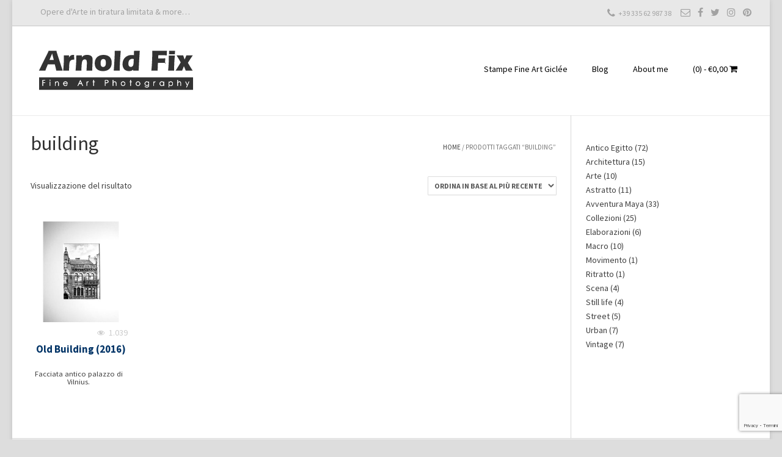

--- FILE ---
content_type: text/html; charset=UTF-8
request_url: https://www.arnoldfix.com/tag-prodotto/building/
body_size: 20175
content:
 <!DOCTYPE html>
<html lang="it-IT"
    xmlns="https://www.w3.org/1999/xhtml"
    xmlns:og="https://ogp.me/ns#" 
    xmlns:fb="http://www.facebook.com/2008/fbml">
<head>
<meta charset="UTF-8">
<meta name="viewport" content="width=device-width, initial-scale=1">
<link rel="profile" href="http://gmpg.org/xfn/11">
<link rel="pingback" href="https://www.arnoldfix.com/xmlrpc.php">

<meta name='robots' content='index, follow, max-image-preview:large, max-snippet:-1, max-video-preview:-1' />
<script>window._wca = window._wca || [];</script>

	<title>building Archivi - Arnold Fix - Fine Art Photography</title>
	<link rel="canonical" href="https://www.arnoldfix.com/tag-prodotto/building/" />
	<meta property="og:locale" content="it_IT" />
	<meta property="og:type" content="article" />
	<meta property="og:title" content="building Archivi - Arnold Fix - Fine Art Photography" />
	<meta property="og:url" content="https://www.arnoldfix.com/tag-prodotto/building/" />
	<meta property="og:site_name" content="Arnold Fix - Fine Art Photography" />
	<meta name="twitter:card" content="summary_large_image" />
	<meta name="twitter:site" content="@arnold_fix" />
	<script type="application/ld+json" class="yoast-schema-graph">{"@context":"https://schema.org","@graph":[{"@type":"CollectionPage","@id":"https://www.arnoldfix.com/tag-prodotto/building/","url":"https://www.arnoldfix.com/tag-prodotto/building/","name":"building Archivi - Arnold Fix - Fine Art Photography","isPartOf":{"@id":"https://www.arnoldfix.com/#website"},"primaryImageOfPage":{"@id":"https://www.arnoldfix.com/tag-prodotto/building/#primaryimage"},"image":{"@id":"https://www.arnoldfix.com/tag-prodotto/building/#primaryimage"},"thumbnailUrl":"https://www.arnoldfix.com/wp-content/uploads/2016/12/159-29.jpg","breadcrumb":{"@id":"https://www.arnoldfix.com/tag-prodotto/building/#breadcrumb"},"inLanguage":"it-IT"},{"@type":"ImageObject","inLanguage":"it-IT","@id":"https://www.arnoldfix.com/tag-prodotto/building/#primaryimage","url":"https://www.arnoldfix.com/wp-content/uploads/2016/12/159-29.jpg","contentUrl":"https://www.arnoldfix.com/wp-content/uploads/2016/12/159-29.jpg","width":800,"height":800,"caption":"Old Building in Vilnius (Lithuania)"},{"@type":"BreadcrumbList","@id":"https://www.arnoldfix.com/tag-prodotto/building/#breadcrumb","itemListElement":[{"@type":"ListItem","position":1,"name":"Home","item":"https://www.arnoldfix.com/"},{"@type":"ListItem","position":2,"name":"building"}]},{"@type":"WebSite","@id":"https://www.arnoldfix.com/#website","url":"https://www.arnoldfix.com/","name":"Arnold Fix - Fine Art Photography","description":"Opere d&#039;Arte in tiratura limitata &amp; more...","publisher":{"@id":"https://www.arnoldfix.com/#/schema/person/22ebe59ecc17c2ad8c47296dd9dc70a9"},"potentialAction":[{"@type":"SearchAction","target":{"@type":"EntryPoint","urlTemplate":"https://www.arnoldfix.com/?s={search_term_string}"},"query-input":{"@type":"PropertyValueSpecification","valueRequired":true,"valueName":"search_term_string"}}],"inLanguage":"it-IT"},{"@type":["Person","Organization"],"@id":"https://www.arnoldfix.com/#/schema/person/22ebe59ecc17c2ad8c47296dd9dc70a9","name":"Arnold Fix","image":{"@type":"ImageObject","inLanguage":"it-IT","@id":"https://www.arnoldfix.com/#/schema/person/image/","url":"https://www.arnoldfix.com/wp-content/uploads/2017/12/cropped-arnoldfix_logo_17-b_300b-g.png","contentUrl":"https://www.arnoldfix.com/wp-content/uploads/2017/12/cropped-arnoldfix_logo_17-b_300b-g.png","width":280,"height":145,"caption":"Arnold Fix"},"logo":{"@id":"https://www.arnoldfix.com/#/schema/person/image/"}}]}</script>


<link rel='dns-prefetch' href='//www.googletagmanager.com' />
<link rel='dns-prefetch' href='//www.google.com' />
<link rel='dns-prefetch' href='//stats.wp.com' />
<link rel='dns-prefetch' href='//secure.gravatar.com' />
<link rel='dns-prefetch' href='//fonts.googleapis.com' />
<link rel='dns-prefetch' href='//v0.wordpress.com' />
<link rel='dns-prefetch' href='//widgets.wp.com' />
<link rel='dns-prefetch' href='//s0.wp.com' />
<link rel='dns-prefetch' href='//0.gravatar.com' />
<link rel='dns-prefetch' href='//1.gravatar.com' />
<link rel='dns-prefetch' href='//2.gravatar.com' />
<link rel='dns-prefetch' href='//jetpack.wordpress.com' />
<link rel='dns-prefetch' href='//public-api.wordpress.com' />
<link rel='preconnect' href='//c0.wp.com' />
<link rel="alternate" type="application/rss+xml" title="Arnold Fix - Fine Art Photography &raquo; Feed" href="https://www.arnoldfix.com/feed/" />
<link rel="alternate" type="application/rss+xml" title="Arnold Fix - Fine Art Photography &raquo; Feed dei commenti" href="https://www.arnoldfix.com/comments/feed/" />
<link rel="alternate" type="application/rss+xml" title="Feed Arnold Fix - Fine Art Photography &raquo; building Tag" href="https://www.arnoldfix.com/tag-prodotto/building/feed/" />
		
							<script src="//www.googletagmanager.com/gtag/js?id=G-1F4MJRYJQT"  data-cfasync="false" data-wpfc-render="false" type="text/javascript" async></script>
			<script data-cfasync="false" data-wpfc-render="false" type="text/javascript">
				var mi_version = '9.11.1';
				var mi_track_user = true;
				var mi_no_track_reason = '';
								var MonsterInsightsDefaultLocations = {"page_location":"https:\/\/www.arnoldfix.com\/tag-prodotto\/building\/"};
								if ( typeof MonsterInsightsPrivacyGuardFilter === 'function' ) {
					var MonsterInsightsLocations = (typeof MonsterInsightsExcludeQuery === 'object') ? MonsterInsightsPrivacyGuardFilter( MonsterInsightsExcludeQuery ) : MonsterInsightsPrivacyGuardFilter( MonsterInsightsDefaultLocations );
				} else {
					var MonsterInsightsLocations = (typeof MonsterInsightsExcludeQuery === 'object') ? MonsterInsightsExcludeQuery : MonsterInsightsDefaultLocations;
				}

								var disableStrs = [
										'ga-disable-G-1F4MJRYJQT',
									];

				/* Function to detect opted out users */
				function __gtagTrackerIsOptedOut() {
					for (var index = 0; index < disableStrs.length; index++) {
						if (document.cookie.indexOf(disableStrs[index] + '=true') > -1) {
							return true;
						}
					}

					return false;
				}

				/* Disable tracking if the opt-out cookie exists. */
				if (__gtagTrackerIsOptedOut()) {
					for (var index = 0; index < disableStrs.length; index++) {
						window[disableStrs[index]] = true;
					}
				}

				/* Opt-out function */
				function __gtagTrackerOptout() {
					for (var index = 0; index < disableStrs.length; index++) {
						document.cookie = disableStrs[index] + '=true; expires=Thu, 31 Dec 2099 23:59:59 UTC; path=/';
						window[disableStrs[index]] = true;
					}
				}

				if ('undefined' === typeof gaOptout) {
					function gaOptout() {
						__gtagTrackerOptout();
					}
				}
								window.dataLayer = window.dataLayer || [];

				window.MonsterInsightsDualTracker = {
					helpers: {},
					trackers: {},
				};
				if (mi_track_user) {
					function __gtagDataLayer() {
						dataLayer.push(arguments);
					}

					function __gtagTracker(type, name, parameters) {
						if (!parameters) {
							parameters = {};
						}

						if (parameters.send_to) {
							__gtagDataLayer.apply(null, arguments);
							return;
						}

						if (type === 'event') {
														parameters.send_to = monsterinsights_frontend.v4_id;
							var hookName = name;
							if (typeof parameters['event_category'] !== 'undefined') {
								hookName = parameters['event_category'] + ':' + name;
							}

							if (typeof MonsterInsightsDualTracker.trackers[hookName] !== 'undefined') {
								MonsterInsightsDualTracker.trackers[hookName](parameters);
							} else {
								__gtagDataLayer('event', name, parameters);
							}
							
						} else {
							__gtagDataLayer.apply(null, arguments);
						}
					}

					__gtagTracker('js', new Date());
					__gtagTracker('set', {
						'developer_id.dZGIzZG': true,
											});
					if ( MonsterInsightsLocations.page_location ) {
						__gtagTracker('set', MonsterInsightsLocations);
					}
										__gtagTracker('config', 'G-1F4MJRYJQT', {"forceSSL":"true"} );
										window.gtag = __gtagTracker;										(function () {
						/* https://developers.google.com/analytics/devguides/collection/analyticsjs/ */
						/* ga and __gaTracker compatibility shim. */
						var noopfn = function () {
							return null;
						};
						var newtracker = function () {
							return new Tracker();
						};
						var Tracker = function () {
							return null;
						};
						var p = Tracker.prototype;
						p.get = noopfn;
						p.set = noopfn;
						p.send = function () {
							var args = Array.prototype.slice.call(arguments);
							args.unshift('send');
							__gaTracker.apply(null, args);
						};
						var __gaTracker = function () {
							var len = arguments.length;
							if (len === 0) {
								return;
							}
							var f = arguments[len - 1];
							if (typeof f !== 'object' || f === null || typeof f.hitCallback !== 'function') {
								if ('send' === arguments[0]) {
									var hitConverted, hitObject = false, action;
									if ('event' === arguments[1]) {
										if ('undefined' !== typeof arguments[3]) {
											hitObject = {
												'eventAction': arguments[3],
												'eventCategory': arguments[2],
												'eventLabel': arguments[4],
												'value': arguments[5] ? arguments[5] : 1,
											}
										}
									}
									if ('pageview' === arguments[1]) {
										if ('undefined' !== typeof arguments[2]) {
											hitObject = {
												'eventAction': 'page_view',
												'page_path': arguments[2],
											}
										}
									}
									if (typeof arguments[2] === 'object') {
										hitObject = arguments[2];
									}
									if (typeof arguments[5] === 'object') {
										Object.assign(hitObject, arguments[5]);
									}
									if ('undefined' !== typeof arguments[1].hitType) {
										hitObject = arguments[1];
										if ('pageview' === hitObject.hitType) {
											hitObject.eventAction = 'page_view';
										}
									}
									if (hitObject) {
										action = 'timing' === arguments[1].hitType ? 'timing_complete' : hitObject.eventAction;
										hitConverted = mapArgs(hitObject);
										__gtagTracker('event', action, hitConverted);
									}
								}
								return;
							}

							function mapArgs(args) {
								var arg, hit = {};
								var gaMap = {
									'eventCategory': 'event_category',
									'eventAction': 'event_action',
									'eventLabel': 'event_label',
									'eventValue': 'event_value',
									'nonInteraction': 'non_interaction',
									'timingCategory': 'event_category',
									'timingVar': 'name',
									'timingValue': 'value',
									'timingLabel': 'event_label',
									'page': 'page_path',
									'location': 'page_location',
									'title': 'page_title',
									'referrer' : 'page_referrer',
								};
								for (arg in args) {
																		if (!(!args.hasOwnProperty(arg) || !gaMap.hasOwnProperty(arg))) {
										hit[gaMap[arg]] = args[arg];
									} else {
										hit[arg] = args[arg];
									}
								}
								return hit;
							}

							try {
								f.hitCallback();
							} catch (ex) {
							}
						};
						__gaTracker.create = newtracker;
						__gaTracker.getByName = newtracker;
						__gaTracker.getAll = function () {
							return [];
						};
						__gaTracker.remove = noopfn;
						__gaTracker.loaded = true;
						window['__gaTracker'] = __gaTracker;
					})();
									} else {
										console.log("");
					(function () {
						function __gtagTracker() {
							return null;
						}

						window['__gtagTracker'] = __gtagTracker;
						window['gtag'] = __gtagTracker;
					})();
									}
			</script>
							
		<style id='wp-img-auto-sizes-contain-inline-css' type='text/css'>
img:is([sizes=auto i],[sizes^="auto," i]){contain-intrinsic-size:3000px 1500px}
/*# sourceURL=wp-img-auto-sizes-contain-inline-css */
</style>
<link rel='stylesheet' id='dashicons-css' href='https://c0.wp.com/c/6.9/wp-includes/css/dashicons.min.css' type='text/css' media='all' />
<link rel='stylesheet' id='post-views-counter-frontend-css' href='https://www.arnoldfix.com/wp-content/plugins/post-views-counter/css/frontend.css' type='text/css' media='all' />
<link rel='stylesheet' id='sbi_styles-css' href='https://www.arnoldfix.com/wp-content/plugins/instagram-feed/css/sbi-styles.min.css' type='text/css' media='all' />
<style id='wp-emoji-styles-inline-css' type='text/css'>

	img.wp-smiley, img.emoji {
		display: inline !important;
		border: none !important;
		box-shadow: none !important;
		height: 1em !important;
		width: 1em !important;
		margin: 0 0.07em !important;
		vertical-align: -0.1em !important;
		background: none !important;
		padding: 0 !important;
	}
/*# sourceURL=wp-emoji-styles-inline-css */
</style>
<style id='wp-block-library-inline-css' type='text/css'>
:root{--wp-block-synced-color:#7a00df;--wp-block-synced-color--rgb:122,0,223;--wp-bound-block-color:var(--wp-block-synced-color);--wp-editor-canvas-background:#ddd;--wp-admin-theme-color:#007cba;--wp-admin-theme-color--rgb:0,124,186;--wp-admin-theme-color-darker-10:#006ba1;--wp-admin-theme-color-darker-10--rgb:0,107,160.5;--wp-admin-theme-color-darker-20:#005a87;--wp-admin-theme-color-darker-20--rgb:0,90,135;--wp-admin-border-width-focus:2px}@media (min-resolution:192dpi){:root{--wp-admin-border-width-focus:1.5px}}.wp-element-button{cursor:pointer}:root .has-very-light-gray-background-color{background-color:#eee}:root .has-very-dark-gray-background-color{background-color:#313131}:root .has-very-light-gray-color{color:#eee}:root .has-very-dark-gray-color{color:#313131}:root .has-vivid-green-cyan-to-vivid-cyan-blue-gradient-background{background:linear-gradient(135deg,#00d084,#0693e3)}:root .has-purple-crush-gradient-background{background:linear-gradient(135deg,#34e2e4,#4721fb 50%,#ab1dfe)}:root .has-hazy-dawn-gradient-background{background:linear-gradient(135deg,#faaca8,#dad0ec)}:root .has-subdued-olive-gradient-background{background:linear-gradient(135deg,#fafae1,#67a671)}:root .has-atomic-cream-gradient-background{background:linear-gradient(135deg,#fdd79a,#004a59)}:root .has-nightshade-gradient-background{background:linear-gradient(135deg,#330968,#31cdcf)}:root .has-midnight-gradient-background{background:linear-gradient(135deg,#020381,#2874fc)}:root{--wp--preset--font-size--normal:16px;--wp--preset--font-size--huge:42px}.has-regular-font-size{font-size:1em}.has-larger-font-size{font-size:2.625em}.has-normal-font-size{font-size:var(--wp--preset--font-size--normal)}.has-huge-font-size{font-size:var(--wp--preset--font-size--huge)}.has-text-align-center{text-align:center}.has-text-align-left{text-align:left}.has-text-align-right{text-align:right}.has-fit-text{white-space:nowrap!important}#end-resizable-editor-section{display:none}.aligncenter{clear:both}.items-justified-left{justify-content:flex-start}.items-justified-center{justify-content:center}.items-justified-right{justify-content:flex-end}.items-justified-space-between{justify-content:space-between}.screen-reader-text{border:0;clip-path:inset(50%);height:1px;margin:-1px;overflow:hidden;padding:0;position:absolute;width:1px;word-wrap:normal!important}.screen-reader-text:focus{background-color:#ddd;clip-path:none;color:#444;display:block;font-size:1em;height:auto;left:5px;line-height:normal;padding:15px 23px 14px;text-decoration:none;top:5px;width:auto;z-index:100000}html :where(.has-border-color){border-style:solid}html :where([style*=border-top-color]){border-top-style:solid}html :where([style*=border-right-color]){border-right-style:solid}html :where([style*=border-bottom-color]){border-bottom-style:solid}html :where([style*=border-left-color]){border-left-style:solid}html :where([style*=border-width]){border-style:solid}html :where([style*=border-top-width]){border-top-style:solid}html :where([style*=border-right-width]){border-right-style:solid}html :where([style*=border-bottom-width]){border-bottom-style:solid}html :where([style*=border-left-width]){border-left-style:solid}html :where(img[class*=wp-image-]){height:auto;max-width:100%}:where(figure){margin:0 0 1em}html :where(.is-position-sticky){--wp-admin--admin-bar--position-offset:var(--wp-admin--admin-bar--height,0px)}@media screen and (max-width:600px){html :where(.is-position-sticky){--wp-admin--admin-bar--position-offset:0px}}

/*# sourceURL=wp-block-library-inline-css */
</style><style id='global-styles-inline-css' type='text/css'>
:root{--wp--preset--aspect-ratio--square: 1;--wp--preset--aspect-ratio--4-3: 4/3;--wp--preset--aspect-ratio--3-4: 3/4;--wp--preset--aspect-ratio--3-2: 3/2;--wp--preset--aspect-ratio--2-3: 2/3;--wp--preset--aspect-ratio--16-9: 16/9;--wp--preset--aspect-ratio--9-16: 9/16;--wp--preset--color--black: #000000;--wp--preset--color--cyan-bluish-gray: #abb8c3;--wp--preset--color--white: #ffffff;--wp--preset--color--pale-pink: #f78da7;--wp--preset--color--vivid-red: #cf2e2e;--wp--preset--color--luminous-vivid-orange: #ff6900;--wp--preset--color--luminous-vivid-amber: #fcb900;--wp--preset--color--light-green-cyan: #7bdcb5;--wp--preset--color--vivid-green-cyan: #00d084;--wp--preset--color--pale-cyan-blue: #8ed1fc;--wp--preset--color--vivid-cyan-blue: #0693e3;--wp--preset--color--vivid-purple: #9b51e0;--wp--preset--gradient--vivid-cyan-blue-to-vivid-purple: linear-gradient(135deg,rgb(6,147,227) 0%,rgb(155,81,224) 100%);--wp--preset--gradient--light-green-cyan-to-vivid-green-cyan: linear-gradient(135deg,rgb(122,220,180) 0%,rgb(0,208,130) 100%);--wp--preset--gradient--luminous-vivid-amber-to-luminous-vivid-orange: linear-gradient(135deg,rgb(252,185,0) 0%,rgb(255,105,0) 100%);--wp--preset--gradient--luminous-vivid-orange-to-vivid-red: linear-gradient(135deg,rgb(255,105,0) 0%,rgb(207,46,46) 100%);--wp--preset--gradient--very-light-gray-to-cyan-bluish-gray: linear-gradient(135deg,rgb(238,238,238) 0%,rgb(169,184,195) 100%);--wp--preset--gradient--cool-to-warm-spectrum: linear-gradient(135deg,rgb(74,234,220) 0%,rgb(151,120,209) 20%,rgb(207,42,186) 40%,rgb(238,44,130) 60%,rgb(251,105,98) 80%,rgb(254,248,76) 100%);--wp--preset--gradient--blush-light-purple: linear-gradient(135deg,rgb(255,206,236) 0%,rgb(152,150,240) 100%);--wp--preset--gradient--blush-bordeaux: linear-gradient(135deg,rgb(254,205,165) 0%,rgb(254,45,45) 50%,rgb(107,0,62) 100%);--wp--preset--gradient--luminous-dusk: linear-gradient(135deg,rgb(255,203,112) 0%,rgb(199,81,192) 50%,rgb(65,88,208) 100%);--wp--preset--gradient--pale-ocean: linear-gradient(135deg,rgb(255,245,203) 0%,rgb(182,227,212) 50%,rgb(51,167,181) 100%);--wp--preset--gradient--electric-grass: linear-gradient(135deg,rgb(202,248,128) 0%,rgb(113,206,126) 100%);--wp--preset--gradient--midnight: linear-gradient(135deg,rgb(2,3,129) 0%,rgb(40,116,252) 100%);--wp--preset--font-size--small: 13px;--wp--preset--font-size--medium: 20px;--wp--preset--font-size--large: 36px;--wp--preset--font-size--x-large: 42px;--wp--preset--spacing--20: 0.44rem;--wp--preset--spacing--30: 0.67rem;--wp--preset--spacing--40: 1rem;--wp--preset--spacing--50: 1.5rem;--wp--preset--spacing--60: 2.25rem;--wp--preset--spacing--70: 3.38rem;--wp--preset--spacing--80: 5.06rem;--wp--preset--shadow--natural: 6px 6px 9px rgba(0, 0, 0, 0.2);--wp--preset--shadow--deep: 12px 12px 50px rgba(0, 0, 0, 0.4);--wp--preset--shadow--sharp: 6px 6px 0px rgba(0, 0, 0, 0.2);--wp--preset--shadow--outlined: 6px 6px 0px -3px rgb(255, 255, 255), 6px 6px rgb(0, 0, 0);--wp--preset--shadow--crisp: 6px 6px 0px rgb(0, 0, 0);}:where(.is-layout-flex){gap: 0.5em;}:where(.is-layout-grid){gap: 0.5em;}body .is-layout-flex{display: flex;}.is-layout-flex{flex-wrap: wrap;align-items: center;}.is-layout-flex > :is(*, div){margin: 0;}body .is-layout-grid{display: grid;}.is-layout-grid > :is(*, div){margin: 0;}:where(.wp-block-columns.is-layout-flex){gap: 2em;}:where(.wp-block-columns.is-layout-grid){gap: 2em;}:where(.wp-block-post-template.is-layout-flex){gap: 1.25em;}:where(.wp-block-post-template.is-layout-grid){gap: 1.25em;}.has-black-color{color: var(--wp--preset--color--black) !important;}.has-cyan-bluish-gray-color{color: var(--wp--preset--color--cyan-bluish-gray) !important;}.has-white-color{color: var(--wp--preset--color--white) !important;}.has-pale-pink-color{color: var(--wp--preset--color--pale-pink) !important;}.has-vivid-red-color{color: var(--wp--preset--color--vivid-red) !important;}.has-luminous-vivid-orange-color{color: var(--wp--preset--color--luminous-vivid-orange) !important;}.has-luminous-vivid-amber-color{color: var(--wp--preset--color--luminous-vivid-amber) !important;}.has-light-green-cyan-color{color: var(--wp--preset--color--light-green-cyan) !important;}.has-vivid-green-cyan-color{color: var(--wp--preset--color--vivid-green-cyan) !important;}.has-pale-cyan-blue-color{color: var(--wp--preset--color--pale-cyan-blue) !important;}.has-vivid-cyan-blue-color{color: var(--wp--preset--color--vivid-cyan-blue) !important;}.has-vivid-purple-color{color: var(--wp--preset--color--vivid-purple) !important;}.has-black-background-color{background-color: var(--wp--preset--color--black) !important;}.has-cyan-bluish-gray-background-color{background-color: var(--wp--preset--color--cyan-bluish-gray) !important;}.has-white-background-color{background-color: var(--wp--preset--color--white) !important;}.has-pale-pink-background-color{background-color: var(--wp--preset--color--pale-pink) !important;}.has-vivid-red-background-color{background-color: var(--wp--preset--color--vivid-red) !important;}.has-luminous-vivid-orange-background-color{background-color: var(--wp--preset--color--luminous-vivid-orange) !important;}.has-luminous-vivid-amber-background-color{background-color: var(--wp--preset--color--luminous-vivid-amber) !important;}.has-light-green-cyan-background-color{background-color: var(--wp--preset--color--light-green-cyan) !important;}.has-vivid-green-cyan-background-color{background-color: var(--wp--preset--color--vivid-green-cyan) !important;}.has-pale-cyan-blue-background-color{background-color: var(--wp--preset--color--pale-cyan-blue) !important;}.has-vivid-cyan-blue-background-color{background-color: var(--wp--preset--color--vivid-cyan-blue) !important;}.has-vivid-purple-background-color{background-color: var(--wp--preset--color--vivid-purple) !important;}.has-black-border-color{border-color: var(--wp--preset--color--black) !important;}.has-cyan-bluish-gray-border-color{border-color: var(--wp--preset--color--cyan-bluish-gray) !important;}.has-white-border-color{border-color: var(--wp--preset--color--white) !important;}.has-pale-pink-border-color{border-color: var(--wp--preset--color--pale-pink) !important;}.has-vivid-red-border-color{border-color: var(--wp--preset--color--vivid-red) !important;}.has-luminous-vivid-orange-border-color{border-color: var(--wp--preset--color--luminous-vivid-orange) !important;}.has-luminous-vivid-amber-border-color{border-color: var(--wp--preset--color--luminous-vivid-amber) !important;}.has-light-green-cyan-border-color{border-color: var(--wp--preset--color--light-green-cyan) !important;}.has-vivid-green-cyan-border-color{border-color: var(--wp--preset--color--vivid-green-cyan) !important;}.has-pale-cyan-blue-border-color{border-color: var(--wp--preset--color--pale-cyan-blue) !important;}.has-vivid-cyan-blue-border-color{border-color: var(--wp--preset--color--vivid-cyan-blue) !important;}.has-vivid-purple-border-color{border-color: var(--wp--preset--color--vivid-purple) !important;}.has-vivid-cyan-blue-to-vivid-purple-gradient-background{background: var(--wp--preset--gradient--vivid-cyan-blue-to-vivid-purple) !important;}.has-light-green-cyan-to-vivid-green-cyan-gradient-background{background: var(--wp--preset--gradient--light-green-cyan-to-vivid-green-cyan) !important;}.has-luminous-vivid-amber-to-luminous-vivid-orange-gradient-background{background: var(--wp--preset--gradient--luminous-vivid-amber-to-luminous-vivid-orange) !important;}.has-luminous-vivid-orange-to-vivid-red-gradient-background{background: var(--wp--preset--gradient--luminous-vivid-orange-to-vivid-red) !important;}.has-very-light-gray-to-cyan-bluish-gray-gradient-background{background: var(--wp--preset--gradient--very-light-gray-to-cyan-bluish-gray) !important;}.has-cool-to-warm-spectrum-gradient-background{background: var(--wp--preset--gradient--cool-to-warm-spectrum) !important;}.has-blush-light-purple-gradient-background{background: var(--wp--preset--gradient--blush-light-purple) !important;}.has-blush-bordeaux-gradient-background{background: var(--wp--preset--gradient--blush-bordeaux) !important;}.has-luminous-dusk-gradient-background{background: var(--wp--preset--gradient--luminous-dusk) !important;}.has-pale-ocean-gradient-background{background: var(--wp--preset--gradient--pale-ocean) !important;}.has-electric-grass-gradient-background{background: var(--wp--preset--gradient--electric-grass) !important;}.has-midnight-gradient-background{background: var(--wp--preset--gradient--midnight) !important;}.has-small-font-size{font-size: var(--wp--preset--font-size--small) !important;}.has-medium-font-size{font-size: var(--wp--preset--font-size--medium) !important;}.has-large-font-size{font-size: var(--wp--preset--font-size--large) !important;}.has-x-large-font-size{font-size: var(--wp--preset--font-size--x-large) !important;}
/*# sourceURL=global-styles-inline-css */
</style>

<style id='classic-theme-styles-inline-css' type='text/css'>
/*! This file is auto-generated */
.wp-block-button__link{color:#fff;background-color:#32373c;border-radius:9999px;box-shadow:none;text-decoration:none;padding:calc(.667em + 2px) calc(1.333em + 2px);font-size:1.125em}.wp-block-file__button{background:#32373c;color:#fff;text-decoration:none}
/*# sourceURL=/wp-includes/css/classic-themes.min.css */
</style>
<link rel='stylesheet' id='email-subscribers-css' href='https://www.arnoldfix.com/wp-content/plugins/email-subscribers/lite/public/css/email-subscribers-public.css' type='text/css' media='all' />
<link rel='stylesheet' id='gdpr-css' href='https://www.arnoldfix.com/wp-content/plugins/gdpr/dist/css/public.css' type='text/css' media='all' />
<link rel='stylesheet' id='sow-image-default-a258e6bfa2d8-css' href='https://www.arnoldfix.com/wp-content/uploads/siteorigin-widgets/sow-image-default-a258e6bfa2d8.css' type='text/css' media='all' />
<link rel='stylesheet' id='sow-headline-default-1cc886d404a8-css' href='https://www.arnoldfix.com/wp-content/uploads/siteorigin-widgets/sow-headline-default-1cc886d404a8.css' type='text/css' media='all' />
<link rel='stylesheet' id='sow-headline-default-56bb2238dc65-css' href='https://www.arnoldfix.com/wp-content/uploads/siteorigin-widgets/sow-headline-default-56bb2238dc65.css' type='text/css' media='all' />
<link rel='stylesheet' id='sow-headline-default-d99ab788d1f6-css' href='https://www.arnoldfix.com/wp-content/uploads/siteorigin-widgets/sow-headline-default-d99ab788d1f6.css' type='text/css' media='all' />
<link rel='stylesheet' id='sow-image-default-dbf295114b96-css' href='https://www.arnoldfix.com/wp-content/uploads/siteorigin-widgets/sow-image-default-dbf295114b96.css' type='text/css' media='all' />
<link rel='stylesheet' id='woo-stickers-by-webline-css' href='https://www.arnoldfix.com/wp-content/plugins/woo-stickers-by-webline/public/css/woo-stickers-by-webline-public.css' type='text/css' media='all' />
<link rel='stylesheet' id='woocommerce-layout-css' href='https://c0.wp.com/p/woocommerce/10.4.3/assets/css/woocommerce-layout.css' type='text/css' media='all' />
<style id='woocommerce-layout-inline-css' type='text/css'>

	.infinite-scroll .woocommerce-pagination {
		display: none;
	}
/*# sourceURL=woocommerce-layout-inline-css */
</style>
<link rel='stylesheet' id='woocommerce-smallscreen-css' href='https://c0.wp.com/p/woocommerce/10.4.3/assets/css/woocommerce-smallscreen.css' type='text/css' media='only screen and (max-width: 768px)' />
<link rel='stylesheet' id='woocommerce-general-css' href='https://c0.wp.com/p/woocommerce/10.4.3/assets/css/woocommerce.css' type='text/css' media='all' />
<style id='woocommerce-inline-inline-css' type='text/css'>
.woocommerce form .form-row .required { visibility: visible; }
/*# sourceURL=woocommerce-inline-inline-css */
</style>
<link rel='stylesheet' id='freestore-header-style-standard-css' href='https://www.arnoldfix.com/wp-content/themes/freestore/templates/css/header-standard.css' type='text/css' media='all' />
<link rel='stylesheet' id='chld_thm_cfg_parent-css' href='https://www.arnoldfix.com/wp-content/themes/freestore/style.css' type='text/css' media='all' />
<link rel='stylesheet' id='freestore-style-css' href='https://www.arnoldfix.com/wp-content/themes/arnoldfix-child/style.css' type='text/css' media='all' />
<link rel='stylesheet' id='freestore-standard-woocommerce-style-css' href='https://www.arnoldfix.com/wp-content/themes/freestore/templates/css/woocommerce-standard-style.css' type='text/css' media='all' />
<link rel='stylesheet' id='freestore-footer-standard-style-css' href='https://www.arnoldfix.com/wp-content/themes/freestore/templates/css/footer-standard.css' type='text/css' media='all' />
<link rel='stylesheet' id='chld_thm_cfg_separate-css' href='https://www.arnoldfix.com/wp-content/themes/arnoldfix-child/ctc-style.css' type='text/css' media='all' />
<link rel='stylesheet' id='customizer_freestore_fonts-css' href='//fonts.googleapis.com/css?family=Lato%3Aregular%2Citalic%2C700%7CSource+Sans+Pro%3Aregular%2Citalic%2C700%26subset%3Dlatin%2C' type='text/css' media='screen' />
<link rel='stylesheet' id='freestore-body-font-default-css' href='//fonts.googleapis.com/css?family=Open+Sans%3A400%2C300%2C300italic%2C400italic%2C600%2C600italic%2C700%2C700italic' type='text/css' media='all' />
<link rel='stylesheet' id='freestore-heading-font-default-css' href='//fonts.googleapis.com/css?family=Lato%3A400%2C300%2C300italic%2C400italic%2C700%2C700italic' type='text/css' media='all' />
<link rel='stylesheet' id='font-awesome-css' href='https://www.arnoldfix.com/wp-content/themes/freestore/includes/font-awesome/css/font-awesome.css' type='text/css' media='all' />
<link rel='stylesheet' id='jetpack_likes-css' href='https://c0.wp.com/p/jetpack/15.4/modules/likes/style.css' type='text/css' media='all' />
<link rel='stylesheet' id='sharedaddy-css' href='https://c0.wp.com/p/jetpack/15.4/modules/sharedaddy/sharing.css' type='text/css' media='all' />
<link rel='stylesheet' id='social-logos-css' href='https://c0.wp.com/p/jetpack/15.4/_inc/social-logos/social-logos.min.css' type='text/css' media='all' />
<script type="text/javascript" id="woocommerce-google-analytics-integration-gtag-js-after">
/* <![CDATA[ */
/* Google Analytics for WooCommerce (gtag.js) */
					window.dataLayer = window.dataLayer || [];
					function gtag(){dataLayer.push(arguments);}
					// Set up default consent state.
					for ( const mode of [{"analytics_storage":"denied","ad_storage":"denied","ad_user_data":"denied","ad_personalization":"denied","region":["AT","BE","BG","HR","CY","CZ","DK","EE","FI","FR","DE","GR","HU","IS","IE","IT","LV","LI","LT","LU","MT","NL","NO","PL","PT","RO","SK","SI","ES","SE","GB","CH"]}] || [] ) {
						gtag( "consent", "default", { "wait_for_update": 500, ...mode } );
					}
					gtag("js", new Date());
					gtag("set", "developer_id.dOGY3NW", true);
					gtag("config", "G-1F4MJRYJQT", {"track_404":true,"allow_google_signals":false,"logged_in":false,"linker":{"domains":[],"allow_incoming":false},"custom_map":{"dimension1":"logged_in"}});
//# sourceURL=woocommerce-google-analytics-integration-gtag-js-after
/* ]]> */
</script>
<script type="text/javascript" src="https://www.arnoldfix.com/wp-content/plugins/google-analytics-for-wordpress/assets/js/frontend-gtag.min.js" id="monsterinsights-frontend-script-js" async="async" data-wp-strategy="async"></script>
<script data-cfasync="false" data-wpfc-render="false" type="text/javascript" id='monsterinsights-frontend-script-js-extra'>/* <![CDATA[ */
var monsterinsights_frontend = {"js_events_tracking":"true","download_extensions":"doc,pdf,ppt,zip,xls,docx,pptx,xlsx","inbound_paths":"[]","home_url":"https:\/\/www.arnoldfix.com","hash_tracking":"false","v4_id":"G-1F4MJRYJQT"};/* ]]> */
</script>
<script type="text/javascript" src="https://c0.wp.com/c/6.9/wp-includes/js/jquery/jquery.min.js" id="jquery-core-js"></script>
<script type="text/javascript" src="https://c0.wp.com/c/6.9/wp-includes/js/jquery/jquery-migrate.min.js" id="jquery-migrate-js"></script>
<script type="text/javascript" src="https://www.google.com/recaptcha/api.js?hl=it_IT" id="gdpr-recaptcha-js"></script>
<script type="text/javascript" id="gdpr-js-extra">
/* <![CDATA[ */
var GDPR = {"ajaxurl":"https://www.arnoldfix.com/wp-admin/admin-ajax.php","logouturl":"","i18n":{"aborting":"Aborting","logging_out":"You are being logged out.","continue":"Continue","cancel":"Cancel","ok":"OK","close_account":"Close your account?","close_account_warning":"Your account will be closed and all data will be permanently deleted and cannot be recovered. Are you sure?","are_you_sure":"Are you sure?","policy_disagree":"By disagreeing you will no longer have access to our site and will be logged out."},"is_user_logged_in":"","refresh":"1"};
//# sourceURL=gdpr-js-extra
/* ]]> */
</script>
<script type="text/javascript" src="https://www.arnoldfix.com/wp-content/plugins/gdpr/dist/js/public.js" id="gdpr-js"></script>
<script type="text/javascript" src="https://www.arnoldfix.com/wp-content/plugins/woo-stickers-by-webline/public/js/woo-stickers-by-webline-public.js" id="woo-stickers-by-webline-js"></script>
<script type="text/javascript" src="https://c0.wp.com/p/woocommerce/10.4.3/assets/js/jquery-blockui/jquery.blockUI.min.js" id="wc-jquery-blockui-js" defer="defer" data-wp-strategy="defer"></script>
<script type="text/javascript" src="https://c0.wp.com/p/woocommerce/10.4.3/assets/js/js-cookie/js.cookie.min.js" id="wc-js-cookie-js" defer="defer" data-wp-strategy="defer"></script>
<script type="text/javascript" id="woocommerce-js-extra">
/* <![CDATA[ */
var woocommerce_params = {"ajax_url":"/wp-admin/admin-ajax.php","wc_ajax_url":"/?wc-ajax=%%endpoint%%","i18n_password_show":"Mostra password","i18n_password_hide":"Nascondi password"};
//# sourceURL=woocommerce-js-extra
/* ]]> */
</script>
<script type="text/javascript" src="https://c0.wp.com/p/woocommerce/10.4.3/assets/js/frontend/woocommerce.min.js" id="woocommerce-js" defer="defer" data-wp-strategy="defer"></script>
<script type="text/javascript" src="https://stats.wp.com/s-202603.js" id="woocommerce-analytics-js" defer="defer" data-wp-strategy="defer"></script>
<link rel="https://api.w.org/" href="https://www.arnoldfix.com/wp-json/" /><link rel="alternate" title="JSON" type="application/json" href="https://www.arnoldfix.com/wp-json/wp/v2/product_tag/203" /><link rel="EditURI" type="application/rsd+xml" title="RSD" href="https://www.arnoldfix.com/xmlrpc.php?rsd" />

	<link rel="preconnect" href="https://fonts.googleapis.com">
	<link rel="preconnect" href="https://fonts.gstatic.com">
	<link href='https://fonts.googleapis.com/css2?display=swap&family=Source+Sans+Pro' rel='stylesheet'><meta name="generator" content="Site Kit by Google 1.168.0" />	<style>img#wpstats{display:none}</style>
			<noscript><style>.woocommerce-product-gallery{ opacity: 1 !important; }</style></noscript>
	<style type="text/css" id="custom-background-css">
body.custom-background { background-color: #dddddd; }
</style>
	
<!-- Begin Custom CSS -->
<style type="text/css" id="freestore-custom-css">
#comments .form-submit #submit,
                .search-block .search-submit,
                .no-results-btn,
                button,
                input[type="button"],
                input[type="reset"],
                input[type="submit"],
                .woocommerce ul.products li.product a.add_to_cart_button, .woocommerce-page ul.products li.product a.add_to_cart_button,
                .woocommerce ul.products li.product .onsale, .woocommerce-page ul.products li.product .onsale,
                .woocommerce button.button.alt,
                .woocommerce-page button.button.alt,
                .woocommerce input.button.alt:hover,
                .woocommerce-page #content input.button.alt:hover,
                .woocommerce .cart-collaterals .shipping_calculator .button,
                .woocommerce-page .cart-collaterals .shipping_calculator .button,
                .woocommerce a.button,
                .woocommerce-page a.button,
                .woocommerce input.button,
                .woocommerce-page #content input.button,
                .woocommerce-page input.button,
                .woocommerce #review_form #respond .form-submit input,
                .woocommerce-page #review_form #respond .form-submit input,
                .woocommerce-cart .wc-proceed-to-checkout a.checkout-button:hover,
				.woocommerce button.button.alt.disabled,
				.woocommerce button.button.alt.disabled:hover,
                .single-product span.onsale,
                .main-navigation ul ul a:hover,
                .main-navigation ul ul li:hover,
                .main-navigation ul ul li.current-menu-item > a,
                .main-navigation ul ul li.current_page_item > a,
                .main-navigation ul ul li.current-menu-parent > a,
                .main-navigation ul ul li.current_page_parent > a,
                .main-navigation ul ul li.current-menu-ancestor > a,
                .main-navigation ul ul li.current_page_ancestor > a,
                .main-navigation button,
                .wpcf7-submit{background:inherit;background-color:#404040;}a,
				.header-social-icon:hover,
				.footer-social-icon:hover,
				.site-footer-bottom-bar ul li a:hover,
				.site-topbar-left ul li a:hover,
				.content-area .entry-content a,
				#comments a,
				.search-btn,
				.post-edit-link,
				.site-title a,
				.error-404.not-found .page-header .page-title span,
				.search-button .fa-search,
				.main-navigation li a:hover,
				.main-navigation.freestore-nav-plain .current_page_item > a,
				.main-navigation.freestore-nav-plain .current-menu-item > a,
				.main-navigation.freestore-nav-plain .current_page_ancestor > a,
				.main-navigation.freestore-nav-underline .current_page_item > a,
				.main-navigation.freestore-nav-underline .current-menu-item > a,
				.main-navigation.freestore-nav-underline .current_page_ancestor > a,
				.header-cart-checkout.cart-has-items .fa-shopping-cart{color:#404040;}.main-navigation.freestore-nav-underline .current_page_item > a,
				.main-navigation.freestore-nav-underline .current-menu-item > a,
				.main-navigation.freestore-nav-underline .current_page_ancestor > a{box-shadow:0 -3px 0 #404040 inset;}.main-navigation button:hover,
                #comments .form-submit #submit:hover,
                .search-block .search-submit:hover,
                .no-results-btn:hover,
                button,
                input[type="button"],
                input[type="reset"],
                input[type="submit"],
                .woocommerce input.button.alt,
                .woocommerce-page #content input.button.alt,
                .woocommerce .cart-collaterals .shipping_calculator .button,
                .woocommerce-page .cart-collaterals .shipping_calculator .button,
                .woocommerce a.button:hover,
                .woocommerce-page a.button:hover,
                .woocommerce input.button:hover,
                .woocommerce-page #content input.button:hover,
                .woocommerce-page input.button:hover,
                .woocommerce ul.products li.product a.add_to_cart_button:hover, .woocommerce-page ul.products li.product a.add_to_cart_button:hover,
                .woocommerce button.button.alt:hover,
                .woocommerce-page button.button.alt:hover,
                .woocommerce #review_form #respond .form-submit input:hover,
                .woocommerce-page #review_form #respond .form-submit input:hover,
                .woocommerce-cart .wc-proceed-to-checkout a.checkout-button,
                .wpcf7-submit:hover{background:inherit;background-color:#003366;}a:hover,
                .widget-area .widget a:hover,
                .site-footer-widgets .widget a:hover,
                .site-footer .widget a:hover,
                .search-btn:hover,
                .search-button .fa-search:hover,
                .woocommerce #content div.product p.price,
                .woocommerce-page #content div.product p.price,
                .woocommerce-page div.product p.price,
                .woocommerce #content div.product span.price,
                .woocommerce div.product span.price,
                .woocommerce-page #content div.product span.price,
                .woocommerce-page div.product span.price,

                .woocommerce #content div.product .woocommerce-tabs ul.tabs li.active,
                .woocommerce div.product .woocommerce-tabs ul.tabs li.active,
                .woocommerce-page #content div.product .woocommerce-tabs ul.tabs li.active,
                .woocommerce-page div.product .woocommerce-tabs ul.tabs li.active{color:#003366;}body,
				.main-navigation ul li a,
				.widget-area .widget a{font-family:"Source Sans Pro","Helvetica Neue",sans-serif;}h1, h2, h3, h4, h5, h6,
                h1 a, h2 a, h3 a, h4 a, h5 a, h6 a,
                .widget-area .widget-title,
                .woocommerce table.cart th,
                .woocommerce-page #content table.cart th,
                .woocommerce-page table.cart th,
                .woocommerce input.button.alt,
                .woocommerce-page #content input.button.alt,
                .woocommerce table.cart input,
                .woocommerce-page #content table.cart input,
                .woocommerce-page table.cart input,
                button, input[type="button"],
                input[type="reset"],
                input[type="submit"]{font-family:"Source Sans Pro","Helvetica Neue",sans-serif;}.site-header,
				.search-block,
				.main-navigation ul ul{background-color:#ffffff;}.site-header,
				.main-navigation ul li a,
				.site-description{color:#000000;}.site-header-topbar{background-color:#e8e8e8;color:#a2a2a2;}.site-footer,
				.site-footer .widgettitle{color:#606060;}
</style>
<!-- End Custom CSS -->
<link rel="icon" href="https://www.arnoldfix.com/wp-content/uploads/2016/10/master_logo_FIX_180x180_social-100x100.png" sizes="32x32" />
<link rel="icon" href="https://www.arnoldfix.com/wp-content/uploads/2016/10/master_logo_FIX_180x180_social.png" sizes="192x192" />
<link rel="apple-touch-icon" href="https://www.arnoldfix.com/wp-content/uploads/2016/10/master_logo_FIX_180x180_social.png" />
<meta name="msapplication-TileImage" content="https://www.arnoldfix.com/wp-content/uploads/2016/10/master_logo_FIX_180x180_social.png" />
		<style type="text/css" id="wp-custom-css">
			/*
Puoi aggiungere qui il tuo codice CSS.

Per maggiori informazioni consulta la documentazione (fai clic sull'icona con il punto interrogativo qui sopra).
*/

.so-widget-sow-image-default-a258e6bfa2d8 .sow-image-container .so-widget-image {
    border-radius: 50%;
}

.woocommerce ul.products li.product a img {
    margin: 0 0 0.5em;
}


.woocommerce-LoopProduct-link > .post-views.content-post {
    text-align: right;
    /*margin-top: -30px;*/
    margin-right: 6px;
    color: #ccc;
}

.woocommerce ul.products li.product .woocommerce-loop-category__title, .woocommerce ul.products li.product .woocommerce-loop-product__title, .woocommerce ul.products li.product h3 {
    height: 3em;
}


.post-views.entry-meta>span.post-views-icon.dashicons {
    height: 16px;
}

span.post-views-label {
    display: none;
}
.post-views.entry-meta>span {
        font-size: 1em !important;
}

.woocommerce #content ul.products li.product span.price, .woocommerce-page #content ul.products li.product span.price, .woocommerce ul.products li.product .price {
        display: none;
}


.woocommerce div.product .product_title {
    font-weight: 600;
}


.woocommerce #content div.product p.price, .woocommerce-page #content div.product p.price, .woocommerce-page div.product p.price {
    font-size: 20px;
    font-weight: 600;
    text-align: right;
}


.widget-area .widget ul.children {
    padding: 0px 0px 5px 10px;
}		</style>
			<style id="egf-frontend-styles" type="text/css">
		p {font-family: 'Source Sans Pro', sans-serif;font-style: normal;font-weight: 400;} h1 {} h2 {} h3 {} h4 {} h5 {} h6 {} 	</style>
	<link rel='stylesheet' id='wc-blocks-style-css' href='https://c0.wp.com/p/woocommerce/10.4.3/assets/client/blocks/wc-blocks.css' type='text/css' media='all' />
<link rel='stylesheet' id='owl-css-css' href='https://www.arnoldfix.com/wp-content/plugins/addon-so-widgets-bundle/css/owl.carousel.css' type='text/css' media='all' />
<link rel='stylesheet' id='widgets-css-css' href='https://www.arnoldfix.com/wp-content/plugins/addon-so-widgets-bundle/css/widgets.css' type='text/css' media='all' />
</head>

<body class="archive tax-product_tag term-building term-203 custom-background wp-custom-logo wp-theme-freestore wp-child-theme-arnoldfix-child theme-freestore woocommerce woocommerce-page woocommerce-no-js metaslider-plugin group-blog freestore-page-styling-flat">

<div id="page" class="hfeed site freestore-no-slider">
	
<div class="site-boxed">	
	
<header id="masthead" class="site-header">
	
		<div class="site-header-topbar">
		<div class="site-container">
			
			<div class="site-topbar-left">
								
				                	<!--span class="site-topbar-left-ad"><i class="fa fa-map-marker"></i> Piazza Piemonte, 8 - 20145 Milano</span-->
                <span class="site-topbar-left-ad">  <h2 class="site-description">Opere d&#039;Arte in tiratura limitata &amp; more&#8230;</h2></span>
              
				
							</div>
			
			<div class="site-topbar-right">
				                	<span class="site-topbar-right-no"><i class="fa fa-phone"></i> +39 335 62 987 38</span>
								
									<a href="mailto:p%68%6f%74o&#064;ar%6e&#111;%6cd&#102;i&#120;.&#099;&#111;&#109;" title="Send Us an Email" class="header-social-icon social-email"><i class="fa fa-envelope-o"></i></a><a href="https://www.facebook.com/ArnoldfixFineArt/" target="_blank" title="Find Us on Facebook" class="header-social-icon social-facebook"><i class="fa fa-facebook"></i></a><a href="https://twitter.com/arnold_fix" target="_blank" title="Follow Us on Twitter" class="header-social-icon social-twitter"><i class="fa fa-twitter"></i></a><a href="https://www.instagram.com/arnoldfix/" target="_blank" title="Follow Us on Instagram" class="header-social-icon social-instagram"><i class="fa fa-instagram"></i></a><a href="https://www.pinterest.com/arnoldfix/" target="_blank" title="Pin Us on Pinterest" class="header-social-icon social-pinterest"><i class="fa fa-pinterest"></i></a>							</div>
			
			<div class="clearboth"></div>
		</div>
	</div>
		
	<div class="site-container">
		
				
		<div class="site-branding">
							<a href="https://www.arnoldfix.com/" class="custom-logo-link" rel="home"><img width="280" height="145" src="https://www.arnoldfix.com/wp-content/uploads/2017/12/cropped-arnoldfix_logo_17-b_300b-g.png" class="custom-logo" alt="Arnold Fix &#8211; Fine Art Photography" decoding="async" data-attachment-id="1773" data-permalink="https://www.arnoldfix.com/?attachment_id=1773" data-orig-file="https://www.arnoldfix.com/wp-content/uploads/2017/12/cropped-arnoldfix_logo_17-b_300b-g.png" data-orig-size="280,145" data-comments-opened="1" data-image-meta="{&quot;aperture&quot;:&quot;0&quot;,&quot;credit&quot;:&quot;&quot;,&quot;camera&quot;:&quot;&quot;,&quot;caption&quot;:&quot;&quot;,&quot;created_timestamp&quot;:&quot;0&quot;,&quot;copyright&quot;:&quot;&quot;,&quot;focal_length&quot;:&quot;0&quot;,&quot;iso&quot;:&quot;0&quot;,&quot;shutter_speed&quot;:&quot;0&quot;,&quot;title&quot;:&quot;&quot;,&quot;orientation&quot;:&quot;0&quot;}" data-image-title="cropped-arnoldfix_logo_17-b_300b-g.png" data-image-description="&lt;p&gt;https://www.arnoldfix.com/wp-content/uploads/2017/12/cropped-arnoldfix_logo_17-b_300b-g.png&lt;/p&gt;
" data-image-caption="" data-medium-file="https://www.arnoldfix.com/wp-content/uploads/2017/12/cropped-arnoldfix_logo_17-b_300b-g.png" data-large-file="https://www.arnoldfix.com/wp-content/uploads/2017/12/cropped-arnoldfix_logo_17-b_300b-g.png" /></a>                
		    		</div><!-- .site-branding -->
		
				
									<div class="header-cart">
					
	                <a class="header-cart-contents" href="https://www.arnoldfix.com/carrello/" title="View your shopping cart">
	                    <span class="header-cart-amount">
	                        (0) - <span class="woocommerce-Price-amount amount"><bdi><span class="woocommerce-Price-currencySymbol">&euro;</span>0,00</bdi></span>	                    </span>
	                    <span class="header-cart-checkout ">
	                        <i class="fa fa-shopping-cart"></i>
	                    </span>
	                </a>
					
				</div>
					
		<nav id="site-navigation" class="main-navigation freestore-nav-underline" role="navigation">
			<span class="header-menu-button"><i class="fa fa-bars"></i><span>menu</span></span>
			<div id="main-menu" class="main-menu-container">
				<div class="main-menu-close"><i class="fa fa-angle-right"></i><i class="fa fa-angle-left"></i></div>
				<div class="menu-menu-1-container"><ul id="primary-menu" class="menu"><li id="menu-item-942" class="menu-item menu-item-type-post_type menu-item-object-page menu-item-has-children menu-item-942"><a href="https://www.arnoldfix.com/fine-art-print/">Stampe Fine Art Giclée</a>
<ul class="sub-menu">
	<li id="menu-item-2815" class="menu-item menu-item-type-taxonomy menu-item-object-product_cat menu-item-2815"><a href="https://www.arnoldfix.com/shop2/antico-egitto/">Antico Egitto</a></li>
	<li id="menu-item-1094" class="menu-item menu-item-type-taxonomy menu-item-object-product_cat menu-item-1094"><a href="https://www.arnoldfix.com/shop2/architettura/">Architettura</a></li>
	<li id="menu-item-1088" class="menu-item menu-item-type-taxonomy menu-item-object-product_cat menu-item-1088"><a href="https://www.arnoldfix.com/shop2/arte/">Arte</a></li>
	<li id="menu-item-1240" class="menu-item menu-item-type-taxonomy menu-item-object-product_cat menu-item-1240"><a href="https://www.arnoldfix.com/shop2/astratto/">Astratto</a></li>
	<li id="menu-item-3102" class="menu-item menu-item-type-taxonomy menu-item-object-product_cat menu-item-3102"><a href="https://www.arnoldfix.com/shop2/avventura-maya/">Avventura Maya</a></li>
	<li id="menu-item-2816" class="menu-item menu-item-type-taxonomy menu-item-object-product_cat menu-item-has-children menu-item-2816"><a href="https://www.arnoldfix.com/shop2/collezioni/">Collezioni</a>
	<ul class="sub-menu">
		<li id="menu-item-2817" class="menu-item menu-item-type-taxonomy menu-item-object-product_cat menu-item-2817"><a href="https://www.arnoldfix.com/shop2/collezioni/alchephimyst/">Alchephimyst</a></li>
		<li id="menu-item-2818" class="menu-item menu-item-type-taxonomy menu-item-object-product_cat menu-item-2818"><a href="https://www.arnoldfix.com/shop2/collezioni/alieni/">Alieni</a></li>
		<li id="menu-item-2819" class="menu-item menu-item-type-taxonomy menu-item-object-product_cat menu-item-2819"><a href="https://www.arnoldfix.com/shop2/collezioni/light-shape-matter/">Light shape matter</a></li>
		<li id="menu-item-2820" class="menu-item menu-item-type-taxonomy menu-item-object-product_cat menu-item-2820"><a href="https://www.arnoldfix.com/shop2/collezioni/microcosmic-visions/">microcosmic visions</a></li>
		<li id="menu-item-2821" class="menu-item menu-item-type-taxonomy menu-item-object-product_cat menu-item-2821"><a href="https://www.arnoldfix.com/shop2/collezioni/star-wars-day/">Star Wars Day</a></li>
	</ul>
</li>
	<li id="menu-item-1087" class="menu-item menu-item-type-taxonomy menu-item-object-product_cat menu-item-1087"><a href="https://www.arnoldfix.com/shop2/elaborazioni/">Elaborazioni</a></li>
	<li id="menu-item-1241" class="menu-item menu-item-type-taxonomy menu-item-object-product_cat menu-item-1241"><a href="https://www.arnoldfix.com/shop2/macro/">Macro</a></li>
	<li id="menu-item-1095" class="menu-item menu-item-type-taxonomy menu-item-object-product_cat menu-item-1095"><a href="https://www.arnoldfix.com/shop2/ritratto/">Ritratto</a></li>
	<li id="menu-item-1092" class="menu-item menu-item-type-taxonomy menu-item-object-product_cat menu-item-1092"><a href="https://www.arnoldfix.com/shop2/scena/">Scena</a></li>
	<li id="menu-item-1090" class="menu-item menu-item-type-taxonomy menu-item-object-product_cat menu-item-1090"><a href="https://www.arnoldfix.com/shop2/still-life/">Still life</a></li>
	<li id="menu-item-1086" class="menu-item menu-item-type-taxonomy menu-item-object-product_cat menu-item-1086"><a href="https://www.arnoldfix.com/shop2/street/">Street</a></li>
	<li id="menu-item-1089" class="menu-item menu-item-type-taxonomy menu-item-object-product_cat menu-item-1089"><a href="https://www.arnoldfix.com/shop2/urban/">Urban</a></li>
	<li id="menu-item-1243" class="menu-item menu-item-type-taxonomy menu-item-object-product_cat menu-item-1243"><a href="https://www.arnoldfix.com/shop2/vintage/">Vintage</a></li>
</ul>
</li>
<li id="menu-item-1410" class="menu-item menu-item-type-post_type menu-item-object-page menu-item-1410"><a href="https://www.arnoldfix.com/blog/">Blog</a></li>
<li id="menu-item-2251" class="menu-item menu-item-type-post_type menu-item-object-page menu-item-2251"><a href="https://www.arnoldfix.com/about-me/">About me</a></li>
</ul></div>			</div>
		</nav><!-- #site-navigation -->
		
		<div class="clearboth"></div>
	</div>
		
</header><!-- #masthead -->	
		
	
	<div class="site-container content-has-sidebar freestore-woocommerce-cols-5 ">
<div id="primary" class="content-area"><main id="main" class="site-main" role="main"><nav class="woocommerce-breadcrumb" aria-label="Breadcrumb"><a href="https://www.arnoldfix.com">Home</a>&nbsp;&#47;&nbsp;Prodotti taggati &ldquo;building&rdquo;</nav><header class="woocommerce-products-header">
			<h1 class="woocommerce-products-header__title page-title">building</h1>
	
	</header>
<div class="woocommerce-notices-wrapper"></div><p class="woocommerce-result-count" role="alert" aria-relevant="all" >
	Visualizzazione del risultato</p>
<form class="woocommerce-ordering" method="get">
		<select
		name="orderby"
		class="orderby"
					aria-label="Ordine negozio"
			>
					<option value="popularity" >Popolarità</option>
					<option value="rating" >Valutazione media</option>
					<option value="date"  selected='selected'>Ordina in base al più recente</option>
					<option value="price" >Prezzo: dal più economico</option>
					<option value="price-desc" >Prezzo: dal più caro</option>
			</select>
	<input type="hidden" name="paged" value="1" />
	</form>
<ul class="products columns-5">
<li class="product type-product post-1033 status-publish first instock product_cat-architettura product_tag-architecture product_tag-architettura product_tag-building product_tag-lithuania product_tag-oldbuilding product_tag-paesi-baltici product_tag-urban product_tag-vilnius has-post-thumbnail taxable shipping-taxable purchasable product-type-simple">
						<style>
											</style>
				<a href="https://www.arnoldfix.com/shop/architettura/old-building-2016/" class="woocommerce-LoopProduct-link woocommerce-loop-product__link"><img width="300" height="300" src="https://www.arnoldfix.com/wp-content/uploads/2016/12/159-29-300x300.jpg" class="attachment-woocommerce_thumbnail size-woocommerce_thumbnail" alt="Old Building (2016)" decoding="async" fetchpriority="high" srcset="https://www.arnoldfix.com/wp-content/uploads/2016/12/159-29-300x300.jpg 300w, https://www.arnoldfix.com/wp-content/uploads/2016/12/159-29-100x100.jpg 100w, https://www.arnoldfix.com/wp-content/uploads/2016/12/159-29-600x600.jpg 600w, https://www.arnoldfix.com/wp-content/uploads/2016/12/159-29-150x150.jpg 150w, https://www.arnoldfix.com/wp-content/uploads/2016/12/159-29-768x768.jpg 768w, https://www.arnoldfix.com/wp-content/uploads/2016/12/159-29-180x180.jpg 180w, https://www.arnoldfix.com/wp-content/uploads/2016/12/159-29.jpg 800w" sizes="(max-width: 300px) 100vw, 300px" data-attachment-id="1035" data-permalink="https://www.arnoldfix.com/?attachment_id=1035" data-orig-file="https://www.arnoldfix.com/wp-content/uploads/2016/12/159-29.jpg" data-orig-size="800,800" data-comments-opened="0" data-image-meta="{&quot;aperture&quot;:&quot;0&quot;,&quot;credit&quot;:&quot;&quot;,&quot;camera&quot;:&quot;&quot;,&quot;caption&quot;:&quot;&quot;,&quot;created_timestamp&quot;:&quot;0&quot;,&quot;copyright&quot;:&quot;&quot;,&quot;focal_length&quot;:&quot;0&quot;,&quot;iso&quot;:&quot;0&quot;,&quot;shutter_speed&quot;:&quot;0&quot;,&quot;title&quot;:&quot;&quot;,&quot;orientation&quot;:&quot;0&quot;}" data-image-title="Old Building (2016)" data-image-description="&lt;p&gt;Old Building in Vilnius (Lithuania)&lt;/p&gt;
" data-image-caption="&lt;p&gt;Old Building in Vilnius (Lithuania)&lt;/p&gt;
" data-medium-file="https://www.arnoldfix.com/wp-content/uploads/2016/12/159-29-300x300.jpg" data-large-file="https://www.arnoldfix.com/wp-content/uploads/2016/12/159-29.jpg" /><div class="post-views content-post post-1033 entry-meta load-static">
				<span class="post-views-icon dashicons dashicons-visibility"></span> <span class="post-views-label"></span> <span class="post-views-count">1.039</span>
			</div><h2 class="woocommerce-loop-product__title">Old Building (2016)</h2>
	<span class="price"><span class="woocommerce-Price-amount amount"><bdi><span class="woocommerce-Price-currencySymbol">&euro;</span>250,00</bdi></span></span>
<p class="prod_desc">Facciata antico palazzo di Vilnius.</p></a></li>
</ul>
</main></div>
<div id="secondary" class="widget-area" role="complementary">
	<aside id="woocommerce_product_categories-3" class="widget woocommerce widget_product_categories"><ul class="product-categories"><li class="cat-item cat-item-791 cat-parent"><a href="https://www.arnoldfix.com/shop2/antico-egitto/">Antico Egitto</a> <span class="count">(72)</span></li>
<li class="cat-item cat-item-387"><a href="https://www.arnoldfix.com/shop2/architettura/">Architettura</a> <span class="count">(15)</span></li>
<li class="cat-item cat-item-368"><a href="https://www.arnoldfix.com/shop2/arte/">Arte</a> <span class="count">(10)</span></li>
<li class="cat-item cat-item-421"><a href="https://www.arnoldfix.com/shop2/astratto/">Astratto</a> <span class="count">(11)</span></li>
<li class="cat-item cat-item-858"><a href="https://www.arnoldfix.com/shop2/avventura-maya/">Avventura Maya</a> <span class="count">(33)</span></li>
<li class="cat-item cat-item-630 cat-parent"><a href="https://www.arnoldfix.com/shop2/collezioni/">Collezioni</a> <span class="count">(25)</span></li>
<li class="cat-item cat-item-27"><a href="https://www.arnoldfix.com/shop2/elaborazioni/">Elaborazioni</a> <span class="count">(6)</span></li>
<li class="cat-item cat-item-371"><a href="https://www.arnoldfix.com/shop2/macro/">Macro</a> <span class="count">(10)</span></li>
<li class="cat-item cat-item-507"><a href="https://www.arnoldfix.com/shop2/movimento/">Movimento</a> <span class="count">(1)</span></li>
<li class="cat-item cat-item-376"><a href="https://www.arnoldfix.com/shop2/ritratto/">Ritratto</a> <span class="count">(1)</span></li>
<li class="cat-item cat-item-374"><a href="https://www.arnoldfix.com/shop2/scena/">Scena</a> <span class="count">(4)</span></li>
<li class="cat-item cat-item-372"><a href="https://www.arnoldfix.com/shop2/still-life/">Still life</a> <span class="count">(4)</span></li>
<li class="cat-item cat-item-373"><a href="https://www.arnoldfix.com/shop2/street/">Street</a> <span class="count">(5)</span></li>
<li class="cat-item cat-item-375"><a href="https://www.arnoldfix.com/shop2/urban/">Urban</a> <span class="count">(7)</span></li>
<li class="cat-item cat-item-431"><a href="https://www.arnoldfix.com/shop2/vintage/">Vintage</a> <span class="count">(7)</span></li>
</ul></aside></div><!-- #secondary -->
		<div class="clearboth"></div>
	</div><!-- #content -->

	
	    <footer id="colophon" class="site-footer site-footer-standard" role="contentinfo">
	
	<div class="site-footer-widgets">
        <div class="site-container">
            	            <ul>
	                <li id="woocommerce_product_tag_cloud-2" class="widget woocommerce widget_product_tag_cloud"><h2 class="widgettitle">Tag</h2>
<div class="tagcloud"><a href="https://www.arnoldfix.com/tag-prodotto/abstract/" class="tag-cloud-link tag-link-494 tag-link-position-1" style="font-size: 15.069306930693pt;" aria-label="abstract (22 prodotti)">abstract</a>
<a href="https://www.arnoldfix.com/tag-prodotto/alchephimyst/" class="tag-cloud-link tag-link-628 tag-link-position-2" style="font-size: 8.6930693069307pt;" aria-label="alchephimyst (7 prodotti)">alchephimyst</a>
<a href="https://www.arnoldfix.com/tag-prodotto/amon/" class="tag-cloud-link tag-link-802 tag-link-position-3" style="font-size: 11.60396039604pt;" aria-label="Amon (12 prodotti)">Amon</a>
<a href="https://www.arnoldfix.com/tag-prodotto/antico-egitto/" class="tag-cloud-link tag-link-787 tag-link-position-4" style="font-size: 22pt;" aria-label="Antico Egitto (72 prodotti)">Antico Egitto</a>
<a href="https://www.arnoldfix.com/tag-prodotto/architecture/" class="tag-cloud-link tag-link-278 tag-link-position-5" style="font-size: 12.574257425743pt;" aria-label="architecture (14 prodotti)">architecture</a>
<a href="https://www.arnoldfix.com/tag-prodotto/architettura/" class="tag-cloud-link tag-link-386 tag-link-position-6" style="font-size: 12.851485148515pt;" aria-label="architettura (15 prodotti)">architettura</a>
<a href="https://www.arnoldfix.com/tag-prodotto/arnoldfixfineart/" class="tag-cloud-link tag-link-725 tag-link-position-7" style="font-size: 11.60396039604pt;" aria-label="arnoldfixfineart (12 prodotti)">arnoldfixfineart</a>
<a href="https://www.arnoldfix.com/tag-prodotto/black/" class="tag-cloud-link tag-link-677 tag-link-position-8" style="font-size: 10.079207920792pt;" aria-label="black (9 prodotti)">black</a>
<a href="https://www.arnoldfix.com/tag-prodotto/chichenitza/" class="tag-cloud-link tag-link-865 tag-link-position-9" style="font-size: 11.188118811881pt;" aria-label="Chichén Itzá (11 prodotti)">Chichén Itzá</a>
<a href="https://www.arnoldfix.com/tag-prodotto/citydetails/" class="tag-cloud-link tag-link-723 tag-link-position-10" style="font-size: 11.60396039604pt;" aria-label="citydetails (12 prodotti)">citydetails</a>
<a href="https://www.arnoldfix.com/tag-prodotto/cityexplore/" class="tag-cloud-link tag-link-722 tag-link-position-11" style="font-size: 11.60396039604pt;" aria-label="cityexplore (12 prodotti)">cityexplore</a>
<a href="https://www.arnoldfix.com/tag-prodotto/city_explore/" class="tag-cloud-link tag-link-719 tag-link-position-12" style="font-size: 11.60396039604pt;" aria-label="city_explore (12 prodotti)">city_explore</a>
<a href="https://www.arnoldfix.com/tag-prodotto/color/" class="tag-cloud-link tag-link-673 tag-link-position-13" style="font-size: 9.3861386138614pt;" aria-label="color (8 prodotti)">color</a>
<a href="https://www.arnoldfix.com/tag-prodotto/designdetails/" class="tag-cloud-link tag-link-721 tag-link-position-14" style="font-size: 11.60396039604pt;" aria-label="designdetails (12 prodotti)">designdetails</a>
<a href="https://www.arnoldfix.com/tag-prodotto/egitto/" class="tag-cloud-link tag-link-784 tag-link-position-15" style="font-size: 22pt;" aria-label="Egitto (72 prodotti)">Egitto</a>
<a href="https://www.arnoldfix.com/tag-prodotto/faraone/" class="tag-cloud-link tag-link-786 tag-link-position-16" style="font-size: 8.6930693069307pt;" aria-label="Faraone (7 prodotti)">Faraone</a>
<a href="https://www.arnoldfix.com/tag-prodotto/globe/" class="tag-cloud-link tag-link-675 tag-link-position-17" style="font-size: 8.6930693069307pt;" aria-label="globe (7 prodotti)">globe</a>
<a href="https://www.arnoldfix.com/tag-prodotto/hiddenmilan/" class="tag-cloud-link tag-link-717 tag-link-position-18" style="font-size: 11.60396039604pt;" aria-label="hiddenmilan (12 prodotti)">hiddenmilan</a>
<a href="https://www.arnoldfix.com/tag-prodotto/kukulkan/" class="tag-cloud-link tag-link-866 tag-link-position-19" style="font-size: 10.079207920792pt;" aria-label="Kukulkan (9 prodotti)">Kukulkan</a>
<a href="https://www.arnoldfix.com/tag-prodotto/light/" class="tag-cloud-link tag-link-491 tag-link-position-20" style="font-size: 8.6930693069307pt;" aria-label="light (7 prodotti)">light</a>
<a href="https://www.arnoldfix.com/tag-prodotto/luxor/" class="tag-cloud-link tag-link-785 tag-link-position-21" style="font-size: 22pt;" aria-label="Luxor (72 prodotti)">Luxor</a>
<a href="https://www.arnoldfix.com/tag-prodotto/macro/" class="tag-cloud-link tag-link-416 tag-link-position-22" style="font-size: 10.079207920792pt;" aria-label="macro (9 prodotti)">macro</a>
<a href="https://www.arnoldfix.com/tag-prodotto/magic/" class="tag-cloud-link tag-link-474 tag-link-position-23" style="font-size: 10.079207920792pt;" aria-label="magic (9 prodotti)">magic</a>
<a href="https://www.arnoldfix.com/tag-prodotto/matter/" class="tag-cloud-link tag-link-493 tag-link-position-24" style="font-size: 8.6930693069307pt;" aria-label="matter (7 prodotti)">matter</a>
<a href="https://www.arnoldfix.com/tag-prodotto/maya/" class="tag-cloud-link tag-link-863 tag-link-position-25" style="font-size: 16.732673267327pt;" aria-label="Maya (29 prodotti)">Maya</a>
<a href="https://www.arnoldfix.com/tag-prodotto/messico/" class="tag-cloud-link tag-link-862 tag-link-position-26" style="font-size: 17.425742574257pt;" aria-label="Messico (33 prodotti)">Messico</a>
<a href="https://www.arnoldfix.com/tag-prodotto/metafisico/" class="tag-cloud-link tag-link-495 tag-link-position-27" style="font-size: 8.6930693069307pt;" aria-label="metafisico (7 prodotti)">metafisico</a>
<a href="https://www.arnoldfix.com/tag-prodotto/microcosm/" class="tag-cloud-link tag-link-669 tag-link-position-28" style="font-size: 9.3861386138614pt;" aria-label="microcosm (8 prodotti)">microcosm</a>
<a href="https://www.arnoldfix.com/tag-prodotto/microcosmic/" class="tag-cloud-link tag-link-670 tag-link-position-29" style="font-size: 9.3861386138614pt;" aria-label="microcosmic (8 prodotti)">microcosmic</a>
<a href="https://www.arnoldfix.com/tag-prodotto/milan/" class="tag-cloud-link tag-link-565 tag-link-position-30" style="font-size: 12.158415841584pt;" aria-label="milan (13 prodotti)">milan</a>
<a href="https://www.arnoldfix.com/tag-prodotto/milano/" class="tag-cloud-link tag-link-61 tag-link-position-31" style="font-size: 12.574257425743pt;" aria-label="Milano (14 prodotti)">Milano</a>
<a href="https://www.arnoldfix.com/tag-prodotto/milanonascosta/" class="tag-cloud-link tag-link-718 tag-link-position-32" style="font-size: 11.60396039604pt;" aria-label="milanonascosta (12 prodotti)">milanonascosta</a>
<a href="https://www.arnoldfix.com/tag-prodotto/obelisco/" class="tag-cloud-link tag-link-795 tag-link-position-33" style="font-size: 8pt;" aria-label="obelisco (6 prodotti)">obelisco</a>
<a href="https://www.arnoldfix.com/tag-prodotto/photoarchitecture/" class="tag-cloud-link tag-link-720 tag-link-position-34" style="font-size: 11.60396039604pt;" aria-label="photoarchitecture (12 prodotti)">photoarchitecture</a>
<a href="https://www.arnoldfix.com/tag-prodotto/ramses-ii/" class="tag-cloud-link tag-link-783 tag-link-position-35" style="font-size: 13.683168316832pt;" aria-label="Ramses II (17 prodotti)">Ramses II</a>
<a href="https://www.arnoldfix.com/tag-prodotto/rovine/" class="tag-cloud-link tag-link-881 tag-link-position-36" style="font-size: 12.574257425743pt;" aria-label="rovine (14 prodotti)">rovine</a>
<a href="https://www.arnoldfix.com/tag-prodotto/statua/" class="tag-cloud-link tag-link-225 tag-link-position-37" style="font-size: 9.3861386138614pt;" aria-label="statua (8 prodotti)">statua</a>
<a href="https://www.arnoldfix.com/tag-prodotto/street/" class="tag-cloud-link tag-link-383 tag-link-position-38" style="font-size: 11.188118811881pt;" aria-label="street (11 prodotti)">street</a>
<a href="https://www.arnoldfix.com/tag-prodotto/tempio-di-karnak/" class="tag-cloud-link tag-link-792 tag-link-position-39" style="font-size: 17.148514851485pt;" aria-label="Tempio di Karnak (31 prodotti)">Tempio di Karnak</a>
<a href="https://www.arnoldfix.com/tag-prodotto/tempio-di-luxor/" class="tag-cloud-link tag-link-788 tag-link-position-40" style="font-size: 16.732673267327pt;" aria-label="Tempio di Luxor (29 prodotti)">Tempio di Luxor</a>
<a href="https://www.arnoldfix.com/tag-prodotto/tulum/" class="tag-cloud-link tag-link-880 tag-link-position-41" style="font-size: 12.851485148515pt;" aria-label="Tulum (15 prodotti)">Tulum</a>
<a href="https://www.arnoldfix.com/tag-prodotto/tutankhamon/" class="tag-cloud-link tag-link-816 tag-link-position-42" style="font-size: 9.3861386138614pt;" aria-label="Tutankhamon (8 prodotti)">Tutankhamon</a>
<a href="https://www.arnoldfix.com/tag-prodotto/urbandetails/" class="tag-cloud-link tag-link-724 tag-link-position-43" style="font-size: 11.60396039604pt;" aria-label="urbandetails (12 prodotti)">urbandetails</a>
<a href="https://www.arnoldfix.com/tag-prodotto/visions/" class="tag-cloud-link tag-link-672 tag-link-position-44" style="font-size: 9.3861386138614pt;" aria-label="visions (8 prodotti)">visions</a>
<a href="https://www.arnoldfix.com/tag-prodotto/yucatan/" class="tag-cloud-link tag-link-864 tag-link-position-45" style="font-size: 17.425742574257pt;" aria-label="Yucatán (33 prodotti)">Yucatán</a></div></li>
	            </ul>
	                    <div class="clearboth"></div>
        </div>
    </div>
    
    		
		<div class="site-footer-bottom-bar">
		
			<div class="site-container">
				
				<div class="site-footer-bottom-bar-left">
	                
	                ©arnoldfix.com | VAT IT09835580961 | REA MI n.2118004 | WP Freestore custom by LeChatNoir	                
				</div>
		        
		        <div class="site-footer-bottom-bar-right">
	                
		            <ul id="menu-legal" class="menu"><li id="menu-item-870" class="menu-item menu-item-type-post_type menu-item-object-page menu-item-870"><a href="https://www.arnoldfix.com/termini-condizioni/">Termini e Condizioni</a></li>
<li id="menu-item-1170" class="menu-item menu-item-type-post_type menu-item-object-page menu-item-1170"><a href="https://www.arnoldfix.com/spedizione/">Modalità, tempi e costi di spedizione</a></li>
<li id="menu-item-869" class="menu-item menu-item-type-post_type menu-item-object-page menu-item-privacy-policy menu-item-869"><a rel="privacy-policy" href="https://www.arnoldfix.com/privacy-policy/">Privacy Policy</a></li>
<li id="menu-item-1147" class="menu-item menu-item-type-post_type menu-item-object-page menu-item-1147"><a href="https://www.arnoldfix.com/contatti/">Contatti</a></li>
</ul>		            
		            		            
		            	<a href="mailto:%70%68%6ft%6f%40&#097;r&#110;&#111;%6c&#100;&#102;%69%78&#046;c%6fm" title="Send Us an Email" class="header-social-icon social-email"><i class="fa fa-envelope-o"></i></a><a href="https://www.facebook.com/ArnoldfixFineArt/" target="_blank" title="Find Us on Facebook" class="header-social-icon social-facebook"><i class="fa fa-facebook"></i></a><a href="https://twitter.com/arnold_fix" target="_blank" title="Follow Us on Twitter" class="header-social-icon social-twitter"><i class="fa fa-twitter"></i></a><a href="https://www.instagram.com/arnoldfix/" target="_blank" title="Follow Us on Instagram" class="header-social-icon social-instagram"><i class="fa fa-instagram"></i></a><a href="https://www.pinterest.com/arnoldfix/" target="_blank" title="Pin Us on Pinterest" class="header-social-icon social-pinterest"><i class="fa fa-pinterest"></i></a>		            	
		            	                
		        </div>
		        
		    </div>
			
	        <div class="clearboth"></div>
		</div>
		
		
</footer>
	
</div>
</div><!-- #page -->

<script type="speculationrules">
{"prefetch":[{"source":"document","where":{"and":[{"href_matches":"/*"},{"not":{"href_matches":["/wp-*.php","/wp-admin/*","/wp-content/uploads/*","/wp-content/*","/wp-content/plugins/*","/wp-content/themes/arnoldfix-child/*","/wp-content/themes/freestore/*","/*\\?(.+)"]}},{"not":{"selector_matches":"a[rel~=\"nofollow\"]"}},{"not":{"selector_matches":".no-prefetch, .no-prefetch a"}}]},"eagerness":"conservative"}]}
</script>

  <script>
      jQuery(document).ready(function($){


      equalheight = function(container){

          var currentTallest = 0,
              currentRowStart = 0,
              rowDivs = new Array(),
              $el,
              topPosition = 0;
          $(container).each(function() {

              $el = $(this);
              $($el).height('auto')
              topPostion = $el.position().top;

              if (currentRowStart != topPostion) {
                  for (currentDiv = 0 ; currentDiv < rowDivs.length ; currentDiv++) {
                      rowDivs[currentDiv].height(currentTallest);
                  }
                  rowDivs.length = 0; // empty the array
                  currentRowStart = topPostion;
                  currentTallest = $el.height();
                  rowDivs.push($el);
              } else {
                  rowDivs.push($el);
                  currentTallest = (currentTallest < $el.height()) ? ($el.height()) : (currentTallest);
              }
              for (currentDiv = 0 ; currentDiv < rowDivs.length ; currentDiv++) {
                  rowDivs[currentDiv].height(currentTallest);
              }
          });
      }

      $(window).load(function() {
          equalheight('.all_main .auto_height');
      });


      $(window).resize(function(){
          equalheight('.all_main .auto_height');
      });


      });
  </script>

   <script>



//    tabs

jQuery(document).ready(function($){

	(function ($) {
		$('.soua-tab ul.soua-tabs').addClass('active').find('> li:eq(0)').addClass('current');

		$('.soua-tab ul.soua-tabs li a').click(function (g) {
			var tab = $(this).closest('.soua-tab'),
				index = $(this).closest('li').index();

			tab.find('ul.soua-tabs > li').removeClass('current');
			$(this).closest('li').addClass('current');

			tab.find('.tab_content').find('div.tabs_item').not('div.tabs_item:eq(' + index + ')').slideUp();
			tab.find('.tab_content').find('div.tabs_item:eq(' + index + ')').slideDown();

			g.preventDefault();
		} );





//accordion

//    $('.accordion > li:eq(0) a').addClass('active').next().slideDown();

    $('.soua-main .soua-accordion-title').click(function(j) {
        var dropDown = $(this).closest('.soua-accordion').find('.soua-accordion-content');

        $(this).closest('.soua-accordion').find('.soua-accordion-content').not(dropDown).slideUp();

        if ($(this).hasClass('active')) {
            $(this).removeClass('active');
        } else {
            $(this).closest('.soua-accordion').find('.soua-accordion-title .active').removeClass('active');
            $(this).addClass('active');
        }

        dropDown.stop(false, true).slideToggle();

        j.preventDefault();
    });
})(jQuery);



});

</script><div class="gdpr gdpr-overlay"></div>
<div class="gdpr gdpr-general-confirmation">
	<div class="gdpr-wrapper">
		<header>
			<div class="gdpr-box-title">
				<h3></h3>
				<span class="gdpr-close"></span>
			</div>
		</header>
		<div class="gdpr-content">
			<p></p>
		</div>
		<footer>
			<button class="gdpr-ok" data-callback="closeNotification">OK</button>
		</footer>
	</div>
</div>
<script type="application/ld+json">{"@context":"https://schema.org/","@type":"BreadcrumbList","itemListElement":[{"@type":"ListItem","position":1,"item":{"name":"Home","@id":"https://www.arnoldfix.com"}},{"@type":"ListItem","position":2,"item":{"name":"Prodotti taggati &amp;ldquo;building&amp;rdquo;","@id":"https://www.arnoldfix.com/tag-prodotto/building/"}}]}</script><!-- Instagram Feed JS -->
<script type="text/javascript">
var sbiajaxurl = "https://www.arnoldfix.com/wp-admin/admin-ajax.php";
</script>
	<script type='text/javascript'>
		(function () {
			var c = document.body.className;
			c = c.replace(/woocommerce-no-js/, 'woocommerce-js');
			document.body.className = c;
		})();
	</script>
	<script type="text/javascript" src="https://www.googletagmanager.com/gtag/js?id=G-1F4MJRYJQT" id="google-tag-manager-js" data-wp-strategy="async"></script>
<script type="text/javascript" src="https://c0.wp.com/c/6.9/wp-includes/js/dist/hooks.min.js" id="wp-hooks-js"></script>
<script type="text/javascript" src="https://c0.wp.com/c/6.9/wp-includes/js/dist/i18n.min.js" id="wp-i18n-js"></script>
<script type="text/javascript" id="wp-i18n-js-after">
/* <![CDATA[ */
wp.i18n.setLocaleData( { 'text direction\u0004ltr': [ 'ltr' ] } );
//# sourceURL=wp-i18n-js-after
/* ]]> */
</script>
<script type="text/javascript" src="https://www.arnoldfix.com/wp-content/plugins/woocommerce-google-analytics-integration/assets/js/build/main.js" id="woocommerce-google-analytics-integration-js"></script>
<script type="text/javascript" id="email-subscribers-js-extra">
/* <![CDATA[ */
var es_data = {"messages":{"es_empty_email_notice":"Please enter email address","es_rate_limit_notice":"You need to wait for some time before subscribing again","es_single_optin_success_message":"Successfully Subscribed.","es_email_exists_notice":"Email Address already exists!","es_unexpected_error_notice":"Oops.. Unexpected error occurred.","es_invalid_email_notice":"Invalid email address","es_try_later_notice":"Please try after some time"},"es_ajax_url":"https://www.arnoldfix.com/wp-admin/admin-ajax.php"};
//# sourceURL=email-subscribers-js-extra
/* ]]> */
</script>
<script type="text/javascript" src="https://www.arnoldfix.com/wp-content/plugins/email-subscribers/lite/public/js/email-subscribers-public.js" id="email-subscribers-js"></script>
<script type="text/javascript" src="https://www.arnoldfix.com/wp-content/themes/freestore/js/jquery.carouFredSel-6.2.1-packed.js" id="freestore-caroufredsel-js"></script>
<script type="text/javascript" src="https://www.arnoldfix.com/wp-content/themes/freestore/js/custom.js" id="freestore-customjs-js"></script>
<script type="text/javascript" src="https://www.arnoldfix.com/wp-content/themes/freestore/js/skip-link-focus-fix.js" id="freestore-skip-link-focus-fix-js"></script>
<script type="text/javascript" src="https://c0.wp.com/c/6.9/wp-includes/js/dist/vendor/wp-polyfill.min.js" id="wp-polyfill-js"></script>
<script type="text/javascript" src="https://www.arnoldfix.com/wp-content/plugins/jetpack/jetpack_vendor/automattic/woocommerce-analytics/build/woocommerce-analytics-client.js?minify=false" id="woocommerce-analytics-client-js" defer="defer" data-wp-strategy="defer"></script>
<script type="text/javascript" src="https://c0.wp.com/p/woocommerce/10.4.3/assets/js/sourcebuster/sourcebuster.min.js" id="sourcebuster-js-js"></script>
<script type="text/javascript" id="wc-order-attribution-js-extra">
/* <![CDATA[ */
var wc_order_attribution = {"params":{"lifetime":1.0e-5,"session":30,"base64":false,"ajaxurl":"https://www.arnoldfix.com/wp-admin/admin-ajax.php","prefix":"wc_order_attribution_","allowTracking":true},"fields":{"source_type":"current.typ","referrer":"current_add.rf","utm_campaign":"current.cmp","utm_source":"current.src","utm_medium":"current.mdm","utm_content":"current.cnt","utm_id":"current.id","utm_term":"current.trm","utm_source_platform":"current.plt","utm_creative_format":"current.fmt","utm_marketing_tactic":"current.tct","session_entry":"current_add.ep","session_start_time":"current_add.fd","session_pages":"session.pgs","session_count":"udata.vst","user_agent":"udata.uag"}};
//# sourceURL=wc-order-attribution-js-extra
/* ]]> */
</script>
<script type="text/javascript" src="https://c0.wp.com/p/woocommerce/10.4.3/assets/js/frontend/order-attribution.min.js" id="wc-order-attribution-js"></script>
<script type="text/javascript" src="https://www.google.com/recaptcha/api.js?render=6LfVjoUUAAAAAPQswdZQhCmt3ayEPU_YDogS0tDU" id="google-recaptcha-js"></script>
<script type="text/javascript" id="wpcf7-recaptcha-js-before">
/* <![CDATA[ */
var wpcf7_recaptcha = {
    "sitekey": "6LfVjoUUAAAAAPQswdZQhCmt3ayEPU_YDogS0tDU",
    "actions": {
        "homepage": "homepage",
        "contactform": "contactform"
    }
};
//# sourceURL=wpcf7-recaptcha-js-before
/* ]]> */
</script>
<script type="text/javascript" src="https://www.arnoldfix.com/wp-content/plugins/contact-form-7/modules/recaptcha/index.js" id="wpcf7-recaptcha-js"></script>
<script type="text/javascript" id="jetpack-stats-js-before">
/* <![CDATA[ */
_stq = window._stq || [];
_stq.push([ "view", {"v":"ext","blog":"125532654","post":"0","tz":"2","srv":"www.arnoldfix.com","arch_tax_product_tag":"building","arch_results":"1","j":"1:15.4"} ]);
_stq.push([ "clickTrackerInit", "125532654", "0" ]);
//# sourceURL=jetpack-stats-js-before
/* ]]> */
</script>
<script type="text/javascript" src="https://stats.wp.com/e-202603.js" id="jetpack-stats-js" defer="defer" data-wp-strategy="defer"></script>
<script type="text/javascript" src="https://www.arnoldfix.com/wp-content/plugins/addon-so-widgets-bundle/js/owl.carousel.min.js" id="owl-js-js"></script>
<script type="text/javascript" id="woocommerce-google-analytics-integration-data-js-after">
/* <![CDATA[ */
window.ga4w = { data: {"cart":{"items":[],"coupons":[],"totals":{"currency_code":"EUR","total_price":0,"currency_minor_unit":2}}}, settings: {"tracker_function_name":"gtag","events":["purchase","add_to_cart","remove_from_cart","view_item_list","select_content","view_item","begin_checkout"],"identifier":"product_sku"} }; document.dispatchEvent(new Event("ga4w:ready"));
//# sourceURL=woocommerce-google-analytics-integration-data-js-after
/* ]]> */
</script>
<script id="wp-emoji-settings" type="application/json">
{"baseUrl":"https://s.w.org/images/core/emoji/17.0.2/72x72/","ext":".png","svgUrl":"https://s.w.org/images/core/emoji/17.0.2/svg/","svgExt":".svg","source":{"concatemoji":"https://www.arnoldfix.com/wp-includes/js/wp-emoji-release.min.js"}}
</script>
<script type="module">
/* <![CDATA[ */
/*! This file is auto-generated */
const a=JSON.parse(document.getElementById("wp-emoji-settings").textContent),o=(window._wpemojiSettings=a,"wpEmojiSettingsSupports"),s=["flag","emoji"];function i(e){try{var t={supportTests:e,timestamp:(new Date).valueOf()};sessionStorage.setItem(o,JSON.stringify(t))}catch(e){}}function c(e,t,n){e.clearRect(0,0,e.canvas.width,e.canvas.height),e.fillText(t,0,0);t=new Uint32Array(e.getImageData(0,0,e.canvas.width,e.canvas.height).data);e.clearRect(0,0,e.canvas.width,e.canvas.height),e.fillText(n,0,0);const a=new Uint32Array(e.getImageData(0,0,e.canvas.width,e.canvas.height).data);return t.every((e,t)=>e===a[t])}function p(e,t){e.clearRect(0,0,e.canvas.width,e.canvas.height),e.fillText(t,0,0);var n=e.getImageData(16,16,1,1);for(let e=0;e<n.data.length;e++)if(0!==n.data[e])return!1;return!0}function u(e,t,n,a){switch(t){case"flag":return n(e,"\ud83c\udff3\ufe0f\u200d\u26a7\ufe0f","\ud83c\udff3\ufe0f\u200b\u26a7\ufe0f")?!1:!n(e,"\ud83c\udde8\ud83c\uddf6","\ud83c\udde8\u200b\ud83c\uddf6")&&!n(e,"\ud83c\udff4\udb40\udc67\udb40\udc62\udb40\udc65\udb40\udc6e\udb40\udc67\udb40\udc7f","\ud83c\udff4\u200b\udb40\udc67\u200b\udb40\udc62\u200b\udb40\udc65\u200b\udb40\udc6e\u200b\udb40\udc67\u200b\udb40\udc7f");case"emoji":return!a(e,"\ud83e\u1fac8")}return!1}function f(e,t,n,a){let r;const o=(r="undefined"!=typeof WorkerGlobalScope&&self instanceof WorkerGlobalScope?new OffscreenCanvas(300,150):document.createElement("canvas")).getContext("2d",{willReadFrequently:!0}),s=(o.textBaseline="top",o.font="600 32px Arial",{});return e.forEach(e=>{s[e]=t(o,e,n,a)}),s}function r(e){var t=document.createElement("script");t.src=e,t.defer=!0,document.head.appendChild(t)}a.supports={everything:!0,everythingExceptFlag:!0},new Promise(t=>{let n=function(){try{var e=JSON.parse(sessionStorage.getItem(o));if("object"==typeof e&&"number"==typeof e.timestamp&&(new Date).valueOf()<e.timestamp+604800&&"object"==typeof e.supportTests)return e.supportTests}catch(e){}return null}();if(!n){if("undefined"!=typeof Worker&&"undefined"!=typeof OffscreenCanvas&&"undefined"!=typeof URL&&URL.createObjectURL&&"undefined"!=typeof Blob)try{var e="postMessage("+f.toString()+"("+[JSON.stringify(s),u.toString(),c.toString(),p.toString()].join(",")+"));",a=new Blob([e],{type:"text/javascript"});const r=new Worker(URL.createObjectURL(a),{name:"wpTestEmojiSupports"});return void(r.onmessage=e=>{i(n=e.data),r.terminate(),t(n)})}catch(e){}i(n=f(s,u,c,p))}t(n)}).then(e=>{for(const n in e)a.supports[n]=e[n],a.supports.everything=a.supports.everything&&a.supports[n],"flag"!==n&&(a.supports.everythingExceptFlag=a.supports.everythingExceptFlag&&a.supports[n]);var t;a.supports.everythingExceptFlag=a.supports.everythingExceptFlag&&!a.supports.flag,a.supports.everything||((t=a.source||{}).concatemoji?r(t.concatemoji):t.wpemoji&&t.twemoji&&(r(t.twemoji),r(t.wpemoji)))});
//# sourceURL=https://www.arnoldfix.com/wp-includes/js/wp-emoji-loader.min.js
/* ]]> */
</script>
		<script type="text/javascript">
			(function() {
				window.wcAnalytics = window.wcAnalytics || {};
				const wcAnalytics = window.wcAnalytics;

				// Set the assets URL for webpack to find the split assets.
				wcAnalytics.assets_url = 'https://www.arnoldfix.com/wp-content/plugins/jetpack/jetpack_vendor/automattic/woocommerce-analytics/src/../build/';

				// Set the REST API tracking endpoint URL.
				wcAnalytics.trackEndpoint = 'https://www.arnoldfix.com/wp-json/woocommerce-analytics/v1/track';

				// Set common properties for all events.
				wcAnalytics.commonProps = {"blog_id":125532654,"store_id":"82f34f49-ba0e-4bfa-9d6a-a9784341174d","ui":null,"url":"https://www.arnoldfix.com","woo_version":"10.4.3","wp_version":"6.9","store_admin":0,"device":"desktop","store_currency":"EUR","timezone":"+02:00","is_guest":1};

				// Set the event queue.
				wcAnalytics.eventQueue = [];

				// Features.
				wcAnalytics.features = {
					ch: false,
					sessionTracking: false,
					proxy: false,
				};

				wcAnalytics.breadcrumbs = ["Fine Art Print","Prodotti taggati \u0026ldquo;building\u0026rdquo;"];

				// Page context flags.
				wcAnalytics.pages = {
					isAccountPage: false,
					isCart: false,
				};
			})();
		</script>
		</body>
</html>


--- FILE ---
content_type: text/html; charset=utf-8
request_url: https://www.google.com/recaptcha/api2/anchor?ar=1&k=6LfVjoUUAAAAAPQswdZQhCmt3ayEPU_YDogS0tDU&co=aHR0cHM6Ly93d3cuYXJub2xkZml4LmNvbTo0NDM.&hl=it&v=9TiwnJFHeuIw_s0wSd3fiKfN&size=invisible&anchor-ms=20000&execute-ms=30000&cb=mtx7txwz57gt
body_size: 48387
content:
<!DOCTYPE HTML><html dir="ltr" lang="it"><head><meta http-equiv="Content-Type" content="text/html; charset=UTF-8">
<meta http-equiv="X-UA-Compatible" content="IE=edge">
<title>reCAPTCHA</title>
<style type="text/css">
/* cyrillic-ext */
@font-face {
  font-family: 'Roboto';
  font-style: normal;
  font-weight: 400;
  font-stretch: 100%;
  src: url(//fonts.gstatic.com/s/roboto/v48/KFO7CnqEu92Fr1ME7kSn66aGLdTylUAMa3GUBHMdazTgWw.woff2) format('woff2');
  unicode-range: U+0460-052F, U+1C80-1C8A, U+20B4, U+2DE0-2DFF, U+A640-A69F, U+FE2E-FE2F;
}
/* cyrillic */
@font-face {
  font-family: 'Roboto';
  font-style: normal;
  font-weight: 400;
  font-stretch: 100%;
  src: url(//fonts.gstatic.com/s/roboto/v48/KFO7CnqEu92Fr1ME7kSn66aGLdTylUAMa3iUBHMdazTgWw.woff2) format('woff2');
  unicode-range: U+0301, U+0400-045F, U+0490-0491, U+04B0-04B1, U+2116;
}
/* greek-ext */
@font-face {
  font-family: 'Roboto';
  font-style: normal;
  font-weight: 400;
  font-stretch: 100%;
  src: url(//fonts.gstatic.com/s/roboto/v48/KFO7CnqEu92Fr1ME7kSn66aGLdTylUAMa3CUBHMdazTgWw.woff2) format('woff2');
  unicode-range: U+1F00-1FFF;
}
/* greek */
@font-face {
  font-family: 'Roboto';
  font-style: normal;
  font-weight: 400;
  font-stretch: 100%;
  src: url(//fonts.gstatic.com/s/roboto/v48/KFO7CnqEu92Fr1ME7kSn66aGLdTylUAMa3-UBHMdazTgWw.woff2) format('woff2');
  unicode-range: U+0370-0377, U+037A-037F, U+0384-038A, U+038C, U+038E-03A1, U+03A3-03FF;
}
/* math */
@font-face {
  font-family: 'Roboto';
  font-style: normal;
  font-weight: 400;
  font-stretch: 100%;
  src: url(//fonts.gstatic.com/s/roboto/v48/KFO7CnqEu92Fr1ME7kSn66aGLdTylUAMawCUBHMdazTgWw.woff2) format('woff2');
  unicode-range: U+0302-0303, U+0305, U+0307-0308, U+0310, U+0312, U+0315, U+031A, U+0326-0327, U+032C, U+032F-0330, U+0332-0333, U+0338, U+033A, U+0346, U+034D, U+0391-03A1, U+03A3-03A9, U+03B1-03C9, U+03D1, U+03D5-03D6, U+03F0-03F1, U+03F4-03F5, U+2016-2017, U+2034-2038, U+203C, U+2040, U+2043, U+2047, U+2050, U+2057, U+205F, U+2070-2071, U+2074-208E, U+2090-209C, U+20D0-20DC, U+20E1, U+20E5-20EF, U+2100-2112, U+2114-2115, U+2117-2121, U+2123-214F, U+2190, U+2192, U+2194-21AE, U+21B0-21E5, U+21F1-21F2, U+21F4-2211, U+2213-2214, U+2216-22FF, U+2308-230B, U+2310, U+2319, U+231C-2321, U+2336-237A, U+237C, U+2395, U+239B-23B7, U+23D0, U+23DC-23E1, U+2474-2475, U+25AF, U+25B3, U+25B7, U+25BD, U+25C1, U+25CA, U+25CC, U+25FB, U+266D-266F, U+27C0-27FF, U+2900-2AFF, U+2B0E-2B11, U+2B30-2B4C, U+2BFE, U+3030, U+FF5B, U+FF5D, U+1D400-1D7FF, U+1EE00-1EEFF;
}
/* symbols */
@font-face {
  font-family: 'Roboto';
  font-style: normal;
  font-weight: 400;
  font-stretch: 100%;
  src: url(//fonts.gstatic.com/s/roboto/v48/KFO7CnqEu92Fr1ME7kSn66aGLdTylUAMaxKUBHMdazTgWw.woff2) format('woff2');
  unicode-range: U+0001-000C, U+000E-001F, U+007F-009F, U+20DD-20E0, U+20E2-20E4, U+2150-218F, U+2190, U+2192, U+2194-2199, U+21AF, U+21E6-21F0, U+21F3, U+2218-2219, U+2299, U+22C4-22C6, U+2300-243F, U+2440-244A, U+2460-24FF, U+25A0-27BF, U+2800-28FF, U+2921-2922, U+2981, U+29BF, U+29EB, U+2B00-2BFF, U+4DC0-4DFF, U+FFF9-FFFB, U+10140-1018E, U+10190-1019C, U+101A0, U+101D0-101FD, U+102E0-102FB, U+10E60-10E7E, U+1D2C0-1D2D3, U+1D2E0-1D37F, U+1F000-1F0FF, U+1F100-1F1AD, U+1F1E6-1F1FF, U+1F30D-1F30F, U+1F315, U+1F31C, U+1F31E, U+1F320-1F32C, U+1F336, U+1F378, U+1F37D, U+1F382, U+1F393-1F39F, U+1F3A7-1F3A8, U+1F3AC-1F3AF, U+1F3C2, U+1F3C4-1F3C6, U+1F3CA-1F3CE, U+1F3D4-1F3E0, U+1F3ED, U+1F3F1-1F3F3, U+1F3F5-1F3F7, U+1F408, U+1F415, U+1F41F, U+1F426, U+1F43F, U+1F441-1F442, U+1F444, U+1F446-1F449, U+1F44C-1F44E, U+1F453, U+1F46A, U+1F47D, U+1F4A3, U+1F4B0, U+1F4B3, U+1F4B9, U+1F4BB, U+1F4BF, U+1F4C8-1F4CB, U+1F4D6, U+1F4DA, U+1F4DF, U+1F4E3-1F4E6, U+1F4EA-1F4ED, U+1F4F7, U+1F4F9-1F4FB, U+1F4FD-1F4FE, U+1F503, U+1F507-1F50B, U+1F50D, U+1F512-1F513, U+1F53E-1F54A, U+1F54F-1F5FA, U+1F610, U+1F650-1F67F, U+1F687, U+1F68D, U+1F691, U+1F694, U+1F698, U+1F6AD, U+1F6B2, U+1F6B9-1F6BA, U+1F6BC, U+1F6C6-1F6CF, U+1F6D3-1F6D7, U+1F6E0-1F6EA, U+1F6F0-1F6F3, U+1F6F7-1F6FC, U+1F700-1F7FF, U+1F800-1F80B, U+1F810-1F847, U+1F850-1F859, U+1F860-1F887, U+1F890-1F8AD, U+1F8B0-1F8BB, U+1F8C0-1F8C1, U+1F900-1F90B, U+1F93B, U+1F946, U+1F984, U+1F996, U+1F9E9, U+1FA00-1FA6F, U+1FA70-1FA7C, U+1FA80-1FA89, U+1FA8F-1FAC6, U+1FACE-1FADC, U+1FADF-1FAE9, U+1FAF0-1FAF8, U+1FB00-1FBFF;
}
/* vietnamese */
@font-face {
  font-family: 'Roboto';
  font-style: normal;
  font-weight: 400;
  font-stretch: 100%;
  src: url(//fonts.gstatic.com/s/roboto/v48/KFO7CnqEu92Fr1ME7kSn66aGLdTylUAMa3OUBHMdazTgWw.woff2) format('woff2');
  unicode-range: U+0102-0103, U+0110-0111, U+0128-0129, U+0168-0169, U+01A0-01A1, U+01AF-01B0, U+0300-0301, U+0303-0304, U+0308-0309, U+0323, U+0329, U+1EA0-1EF9, U+20AB;
}
/* latin-ext */
@font-face {
  font-family: 'Roboto';
  font-style: normal;
  font-weight: 400;
  font-stretch: 100%;
  src: url(//fonts.gstatic.com/s/roboto/v48/KFO7CnqEu92Fr1ME7kSn66aGLdTylUAMa3KUBHMdazTgWw.woff2) format('woff2');
  unicode-range: U+0100-02BA, U+02BD-02C5, U+02C7-02CC, U+02CE-02D7, U+02DD-02FF, U+0304, U+0308, U+0329, U+1D00-1DBF, U+1E00-1E9F, U+1EF2-1EFF, U+2020, U+20A0-20AB, U+20AD-20C0, U+2113, U+2C60-2C7F, U+A720-A7FF;
}
/* latin */
@font-face {
  font-family: 'Roboto';
  font-style: normal;
  font-weight: 400;
  font-stretch: 100%;
  src: url(//fonts.gstatic.com/s/roboto/v48/KFO7CnqEu92Fr1ME7kSn66aGLdTylUAMa3yUBHMdazQ.woff2) format('woff2');
  unicode-range: U+0000-00FF, U+0131, U+0152-0153, U+02BB-02BC, U+02C6, U+02DA, U+02DC, U+0304, U+0308, U+0329, U+2000-206F, U+20AC, U+2122, U+2191, U+2193, U+2212, U+2215, U+FEFF, U+FFFD;
}
/* cyrillic-ext */
@font-face {
  font-family: 'Roboto';
  font-style: normal;
  font-weight: 500;
  font-stretch: 100%;
  src: url(//fonts.gstatic.com/s/roboto/v48/KFO7CnqEu92Fr1ME7kSn66aGLdTylUAMa3GUBHMdazTgWw.woff2) format('woff2');
  unicode-range: U+0460-052F, U+1C80-1C8A, U+20B4, U+2DE0-2DFF, U+A640-A69F, U+FE2E-FE2F;
}
/* cyrillic */
@font-face {
  font-family: 'Roboto';
  font-style: normal;
  font-weight: 500;
  font-stretch: 100%;
  src: url(//fonts.gstatic.com/s/roboto/v48/KFO7CnqEu92Fr1ME7kSn66aGLdTylUAMa3iUBHMdazTgWw.woff2) format('woff2');
  unicode-range: U+0301, U+0400-045F, U+0490-0491, U+04B0-04B1, U+2116;
}
/* greek-ext */
@font-face {
  font-family: 'Roboto';
  font-style: normal;
  font-weight: 500;
  font-stretch: 100%;
  src: url(//fonts.gstatic.com/s/roboto/v48/KFO7CnqEu92Fr1ME7kSn66aGLdTylUAMa3CUBHMdazTgWw.woff2) format('woff2');
  unicode-range: U+1F00-1FFF;
}
/* greek */
@font-face {
  font-family: 'Roboto';
  font-style: normal;
  font-weight: 500;
  font-stretch: 100%;
  src: url(//fonts.gstatic.com/s/roboto/v48/KFO7CnqEu92Fr1ME7kSn66aGLdTylUAMa3-UBHMdazTgWw.woff2) format('woff2');
  unicode-range: U+0370-0377, U+037A-037F, U+0384-038A, U+038C, U+038E-03A1, U+03A3-03FF;
}
/* math */
@font-face {
  font-family: 'Roboto';
  font-style: normal;
  font-weight: 500;
  font-stretch: 100%;
  src: url(//fonts.gstatic.com/s/roboto/v48/KFO7CnqEu92Fr1ME7kSn66aGLdTylUAMawCUBHMdazTgWw.woff2) format('woff2');
  unicode-range: U+0302-0303, U+0305, U+0307-0308, U+0310, U+0312, U+0315, U+031A, U+0326-0327, U+032C, U+032F-0330, U+0332-0333, U+0338, U+033A, U+0346, U+034D, U+0391-03A1, U+03A3-03A9, U+03B1-03C9, U+03D1, U+03D5-03D6, U+03F0-03F1, U+03F4-03F5, U+2016-2017, U+2034-2038, U+203C, U+2040, U+2043, U+2047, U+2050, U+2057, U+205F, U+2070-2071, U+2074-208E, U+2090-209C, U+20D0-20DC, U+20E1, U+20E5-20EF, U+2100-2112, U+2114-2115, U+2117-2121, U+2123-214F, U+2190, U+2192, U+2194-21AE, U+21B0-21E5, U+21F1-21F2, U+21F4-2211, U+2213-2214, U+2216-22FF, U+2308-230B, U+2310, U+2319, U+231C-2321, U+2336-237A, U+237C, U+2395, U+239B-23B7, U+23D0, U+23DC-23E1, U+2474-2475, U+25AF, U+25B3, U+25B7, U+25BD, U+25C1, U+25CA, U+25CC, U+25FB, U+266D-266F, U+27C0-27FF, U+2900-2AFF, U+2B0E-2B11, U+2B30-2B4C, U+2BFE, U+3030, U+FF5B, U+FF5D, U+1D400-1D7FF, U+1EE00-1EEFF;
}
/* symbols */
@font-face {
  font-family: 'Roboto';
  font-style: normal;
  font-weight: 500;
  font-stretch: 100%;
  src: url(//fonts.gstatic.com/s/roboto/v48/KFO7CnqEu92Fr1ME7kSn66aGLdTylUAMaxKUBHMdazTgWw.woff2) format('woff2');
  unicode-range: U+0001-000C, U+000E-001F, U+007F-009F, U+20DD-20E0, U+20E2-20E4, U+2150-218F, U+2190, U+2192, U+2194-2199, U+21AF, U+21E6-21F0, U+21F3, U+2218-2219, U+2299, U+22C4-22C6, U+2300-243F, U+2440-244A, U+2460-24FF, U+25A0-27BF, U+2800-28FF, U+2921-2922, U+2981, U+29BF, U+29EB, U+2B00-2BFF, U+4DC0-4DFF, U+FFF9-FFFB, U+10140-1018E, U+10190-1019C, U+101A0, U+101D0-101FD, U+102E0-102FB, U+10E60-10E7E, U+1D2C0-1D2D3, U+1D2E0-1D37F, U+1F000-1F0FF, U+1F100-1F1AD, U+1F1E6-1F1FF, U+1F30D-1F30F, U+1F315, U+1F31C, U+1F31E, U+1F320-1F32C, U+1F336, U+1F378, U+1F37D, U+1F382, U+1F393-1F39F, U+1F3A7-1F3A8, U+1F3AC-1F3AF, U+1F3C2, U+1F3C4-1F3C6, U+1F3CA-1F3CE, U+1F3D4-1F3E0, U+1F3ED, U+1F3F1-1F3F3, U+1F3F5-1F3F7, U+1F408, U+1F415, U+1F41F, U+1F426, U+1F43F, U+1F441-1F442, U+1F444, U+1F446-1F449, U+1F44C-1F44E, U+1F453, U+1F46A, U+1F47D, U+1F4A3, U+1F4B0, U+1F4B3, U+1F4B9, U+1F4BB, U+1F4BF, U+1F4C8-1F4CB, U+1F4D6, U+1F4DA, U+1F4DF, U+1F4E3-1F4E6, U+1F4EA-1F4ED, U+1F4F7, U+1F4F9-1F4FB, U+1F4FD-1F4FE, U+1F503, U+1F507-1F50B, U+1F50D, U+1F512-1F513, U+1F53E-1F54A, U+1F54F-1F5FA, U+1F610, U+1F650-1F67F, U+1F687, U+1F68D, U+1F691, U+1F694, U+1F698, U+1F6AD, U+1F6B2, U+1F6B9-1F6BA, U+1F6BC, U+1F6C6-1F6CF, U+1F6D3-1F6D7, U+1F6E0-1F6EA, U+1F6F0-1F6F3, U+1F6F7-1F6FC, U+1F700-1F7FF, U+1F800-1F80B, U+1F810-1F847, U+1F850-1F859, U+1F860-1F887, U+1F890-1F8AD, U+1F8B0-1F8BB, U+1F8C0-1F8C1, U+1F900-1F90B, U+1F93B, U+1F946, U+1F984, U+1F996, U+1F9E9, U+1FA00-1FA6F, U+1FA70-1FA7C, U+1FA80-1FA89, U+1FA8F-1FAC6, U+1FACE-1FADC, U+1FADF-1FAE9, U+1FAF0-1FAF8, U+1FB00-1FBFF;
}
/* vietnamese */
@font-face {
  font-family: 'Roboto';
  font-style: normal;
  font-weight: 500;
  font-stretch: 100%;
  src: url(//fonts.gstatic.com/s/roboto/v48/KFO7CnqEu92Fr1ME7kSn66aGLdTylUAMa3OUBHMdazTgWw.woff2) format('woff2');
  unicode-range: U+0102-0103, U+0110-0111, U+0128-0129, U+0168-0169, U+01A0-01A1, U+01AF-01B0, U+0300-0301, U+0303-0304, U+0308-0309, U+0323, U+0329, U+1EA0-1EF9, U+20AB;
}
/* latin-ext */
@font-face {
  font-family: 'Roboto';
  font-style: normal;
  font-weight: 500;
  font-stretch: 100%;
  src: url(//fonts.gstatic.com/s/roboto/v48/KFO7CnqEu92Fr1ME7kSn66aGLdTylUAMa3KUBHMdazTgWw.woff2) format('woff2');
  unicode-range: U+0100-02BA, U+02BD-02C5, U+02C7-02CC, U+02CE-02D7, U+02DD-02FF, U+0304, U+0308, U+0329, U+1D00-1DBF, U+1E00-1E9F, U+1EF2-1EFF, U+2020, U+20A0-20AB, U+20AD-20C0, U+2113, U+2C60-2C7F, U+A720-A7FF;
}
/* latin */
@font-face {
  font-family: 'Roboto';
  font-style: normal;
  font-weight: 500;
  font-stretch: 100%;
  src: url(//fonts.gstatic.com/s/roboto/v48/KFO7CnqEu92Fr1ME7kSn66aGLdTylUAMa3yUBHMdazQ.woff2) format('woff2');
  unicode-range: U+0000-00FF, U+0131, U+0152-0153, U+02BB-02BC, U+02C6, U+02DA, U+02DC, U+0304, U+0308, U+0329, U+2000-206F, U+20AC, U+2122, U+2191, U+2193, U+2212, U+2215, U+FEFF, U+FFFD;
}
/* cyrillic-ext */
@font-face {
  font-family: 'Roboto';
  font-style: normal;
  font-weight: 900;
  font-stretch: 100%;
  src: url(//fonts.gstatic.com/s/roboto/v48/KFO7CnqEu92Fr1ME7kSn66aGLdTylUAMa3GUBHMdazTgWw.woff2) format('woff2');
  unicode-range: U+0460-052F, U+1C80-1C8A, U+20B4, U+2DE0-2DFF, U+A640-A69F, U+FE2E-FE2F;
}
/* cyrillic */
@font-face {
  font-family: 'Roboto';
  font-style: normal;
  font-weight: 900;
  font-stretch: 100%;
  src: url(//fonts.gstatic.com/s/roboto/v48/KFO7CnqEu92Fr1ME7kSn66aGLdTylUAMa3iUBHMdazTgWw.woff2) format('woff2');
  unicode-range: U+0301, U+0400-045F, U+0490-0491, U+04B0-04B1, U+2116;
}
/* greek-ext */
@font-face {
  font-family: 'Roboto';
  font-style: normal;
  font-weight: 900;
  font-stretch: 100%;
  src: url(//fonts.gstatic.com/s/roboto/v48/KFO7CnqEu92Fr1ME7kSn66aGLdTylUAMa3CUBHMdazTgWw.woff2) format('woff2');
  unicode-range: U+1F00-1FFF;
}
/* greek */
@font-face {
  font-family: 'Roboto';
  font-style: normal;
  font-weight: 900;
  font-stretch: 100%;
  src: url(//fonts.gstatic.com/s/roboto/v48/KFO7CnqEu92Fr1ME7kSn66aGLdTylUAMa3-UBHMdazTgWw.woff2) format('woff2');
  unicode-range: U+0370-0377, U+037A-037F, U+0384-038A, U+038C, U+038E-03A1, U+03A3-03FF;
}
/* math */
@font-face {
  font-family: 'Roboto';
  font-style: normal;
  font-weight: 900;
  font-stretch: 100%;
  src: url(//fonts.gstatic.com/s/roboto/v48/KFO7CnqEu92Fr1ME7kSn66aGLdTylUAMawCUBHMdazTgWw.woff2) format('woff2');
  unicode-range: U+0302-0303, U+0305, U+0307-0308, U+0310, U+0312, U+0315, U+031A, U+0326-0327, U+032C, U+032F-0330, U+0332-0333, U+0338, U+033A, U+0346, U+034D, U+0391-03A1, U+03A3-03A9, U+03B1-03C9, U+03D1, U+03D5-03D6, U+03F0-03F1, U+03F4-03F5, U+2016-2017, U+2034-2038, U+203C, U+2040, U+2043, U+2047, U+2050, U+2057, U+205F, U+2070-2071, U+2074-208E, U+2090-209C, U+20D0-20DC, U+20E1, U+20E5-20EF, U+2100-2112, U+2114-2115, U+2117-2121, U+2123-214F, U+2190, U+2192, U+2194-21AE, U+21B0-21E5, U+21F1-21F2, U+21F4-2211, U+2213-2214, U+2216-22FF, U+2308-230B, U+2310, U+2319, U+231C-2321, U+2336-237A, U+237C, U+2395, U+239B-23B7, U+23D0, U+23DC-23E1, U+2474-2475, U+25AF, U+25B3, U+25B7, U+25BD, U+25C1, U+25CA, U+25CC, U+25FB, U+266D-266F, U+27C0-27FF, U+2900-2AFF, U+2B0E-2B11, U+2B30-2B4C, U+2BFE, U+3030, U+FF5B, U+FF5D, U+1D400-1D7FF, U+1EE00-1EEFF;
}
/* symbols */
@font-face {
  font-family: 'Roboto';
  font-style: normal;
  font-weight: 900;
  font-stretch: 100%;
  src: url(//fonts.gstatic.com/s/roboto/v48/KFO7CnqEu92Fr1ME7kSn66aGLdTylUAMaxKUBHMdazTgWw.woff2) format('woff2');
  unicode-range: U+0001-000C, U+000E-001F, U+007F-009F, U+20DD-20E0, U+20E2-20E4, U+2150-218F, U+2190, U+2192, U+2194-2199, U+21AF, U+21E6-21F0, U+21F3, U+2218-2219, U+2299, U+22C4-22C6, U+2300-243F, U+2440-244A, U+2460-24FF, U+25A0-27BF, U+2800-28FF, U+2921-2922, U+2981, U+29BF, U+29EB, U+2B00-2BFF, U+4DC0-4DFF, U+FFF9-FFFB, U+10140-1018E, U+10190-1019C, U+101A0, U+101D0-101FD, U+102E0-102FB, U+10E60-10E7E, U+1D2C0-1D2D3, U+1D2E0-1D37F, U+1F000-1F0FF, U+1F100-1F1AD, U+1F1E6-1F1FF, U+1F30D-1F30F, U+1F315, U+1F31C, U+1F31E, U+1F320-1F32C, U+1F336, U+1F378, U+1F37D, U+1F382, U+1F393-1F39F, U+1F3A7-1F3A8, U+1F3AC-1F3AF, U+1F3C2, U+1F3C4-1F3C6, U+1F3CA-1F3CE, U+1F3D4-1F3E0, U+1F3ED, U+1F3F1-1F3F3, U+1F3F5-1F3F7, U+1F408, U+1F415, U+1F41F, U+1F426, U+1F43F, U+1F441-1F442, U+1F444, U+1F446-1F449, U+1F44C-1F44E, U+1F453, U+1F46A, U+1F47D, U+1F4A3, U+1F4B0, U+1F4B3, U+1F4B9, U+1F4BB, U+1F4BF, U+1F4C8-1F4CB, U+1F4D6, U+1F4DA, U+1F4DF, U+1F4E3-1F4E6, U+1F4EA-1F4ED, U+1F4F7, U+1F4F9-1F4FB, U+1F4FD-1F4FE, U+1F503, U+1F507-1F50B, U+1F50D, U+1F512-1F513, U+1F53E-1F54A, U+1F54F-1F5FA, U+1F610, U+1F650-1F67F, U+1F687, U+1F68D, U+1F691, U+1F694, U+1F698, U+1F6AD, U+1F6B2, U+1F6B9-1F6BA, U+1F6BC, U+1F6C6-1F6CF, U+1F6D3-1F6D7, U+1F6E0-1F6EA, U+1F6F0-1F6F3, U+1F6F7-1F6FC, U+1F700-1F7FF, U+1F800-1F80B, U+1F810-1F847, U+1F850-1F859, U+1F860-1F887, U+1F890-1F8AD, U+1F8B0-1F8BB, U+1F8C0-1F8C1, U+1F900-1F90B, U+1F93B, U+1F946, U+1F984, U+1F996, U+1F9E9, U+1FA00-1FA6F, U+1FA70-1FA7C, U+1FA80-1FA89, U+1FA8F-1FAC6, U+1FACE-1FADC, U+1FADF-1FAE9, U+1FAF0-1FAF8, U+1FB00-1FBFF;
}
/* vietnamese */
@font-face {
  font-family: 'Roboto';
  font-style: normal;
  font-weight: 900;
  font-stretch: 100%;
  src: url(//fonts.gstatic.com/s/roboto/v48/KFO7CnqEu92Fr1ME7kSn66aGLdTylUAMa3OUBHMdazTgWw.woff2) format('woff2');
  unicode-range: U+0102-0103, U+0110-0111, U+0128-0129, U+0168-0169, U+01A0-01A1, U+01AF-01B0, U+0300-0301, U+0303-0304, U+0308-0309, U+0323, U+0329, U+1EA0-1EF9, U+20AB;
}
/* latin-ext */
@font-face {
  font-family: 'Roboto';
  font-style: normal;
  font-weight: 900;
  font-stretch: 100%;
  src: url(//fonts.gstatic.com/s/roboto/v48/KFO7CnqEu92Fr1ME7kSn66aGLdTylUAMa3KUBHMdazTgWw.woff2) format('woff2');
  unicode-range: U+0100-02BA, U+02BD-02C5, U+02C7-02CC, U+02CE-02D7, U+02DD-02FF, U+0304, U+0308, U+0329, U+1D00-1DBF, U+1E00-1E9F, U+1EF2-1EFF, U+2020, U+20A0-20AB, U+20AD-20C0, U+2113, U+2C60-2C7F, U+A720-A7FF;
}
/* latin */
@font-face {
  font-family: 'Roboto';
  font-style: normal;
  font-weight: 900;
  font-stretch: 100%;
  src: url(//fonts.gstatic.com/s/roboto/v48/KFO7CnqEu92Fr1ME7kSn66aGLdTylUAMa3yUBHMdazQ.woff2) format('woff2');
  unicode-range: U+0000-00FF, U+0131, U+0152-0153, U+02BB-02BC, U+02C6, U+02DA, U+02DC, U+0304, U+0308, U+0329, U+2000-206F, U+20AC, U+2122, U+2191, U+2193, U+2212, U+2215, U+FEFF, U+FFFD;
}

</style>
<link rel="stylesheet" type="text/css" href="https://www.gstatic.com/recaptcha/releases/9TiwnJFHeuIw_s0wSd3fiKfN/styles__ltr.css">
<script nonce="AARv6406hs79wq-_-Sb_TA" type="text/javascript">window['__recaptcha_api'] = 'https://www.google.com/recaptcha/api2/';</script>
<script type="text/javascript" src="https://www.gstatic.com/recaptcha/releases/9TiwnJFHeuIw_s0wSd3fiKfN/recaptcha__it.js" nonce="AARv6406hs79wq-_-Sb_TA">
      
    </script></head>
<body><div id="rc-anchor-alert" class="rc-anchor-alert"></div>
<input type="hidden" id="recaptcha-token" value="[base64]">
<script type="text/javascript" nonce="AARv6406hs79wq-_-Sb_TA">
      recaptcha.anchor.Main.init("[\x22ainput\x22,[\x22bgdata\x22,\x22\x22,\[base64]/[base64]/[base64]/ZyhXLGgpOnEoW04sMjEsbF0sVywwKSxoKSxmYWxzZSxmYWxzZSl9Y2F0Y2goayl7RygzNTgsVyk/[base64]/[base64]/[base64]/[base64]/[base64]/[base64]/[base64]/bmV3IEJbT10oRFswXSk6dz09Mj9uZXcgQltPXShEWzBdLERbMV0pOnc9PTM/bmV3IEJbT10oRFswXSxEWzFdLERbMl0pOnc9PTQ/[base64]/[base64]/[base64]/[base64]/[base64]\\u003d\x22,\[base64]\\u003d\\u003d\x22,\x22Q3AKTsO9w40aEnBHwpd/w4UmMlwCwr7Cul/DmHIOR8KAawnCusO3JE5yEFfDt8Oawp/CgxQEbMO0w6TCpzNqFVnDqDLDlX8dwoF3IsK7w5fCm8KbIQsWw4LClhzCkBN1wpE/w5LCjWYObiQcwqLCkMKKOsKcAhnCp0rDnsKrwozDqG56c8KgZU3DjBrCucOCwrZ+SADCs8KHYyc8HwTDqsOAwpxnw6nDosO9w6TCgsOhwr3CqgnCoVk9I1NVw77CncO/FT3Di8OQwpVtwqbDvsObwoDChMOWw6jCs8OZwrvCu8KBG8OCc8K7wqHCu2d0w4rCmDU+RsOTFg0eKcOkw49awr5Uw4fDhsOzLUpAwpsyZsOqwqJCw7TCinnCnXLCkkMgwonCu3tpw4lzNVfCvXTDq8OjMcOgQS4hXMKBe8O/PmfDth/CrcKjZhrDuMOVwrjCrQcjQMOuT8O9w7AjW8Ouw6/CpCAhw57ClsOMLiPDvTLCg8KTw4XDnADDlkUYfcKKOAbDp2DCusOew7EabcKkfQU2YMKlw7PClwzDqcKCCMOhw7nDrcKPwqInQj/[base64]/CmFgnw7PDtcO/worCuMKCw4LDpcKewqU7wqzDhgoiwp4ICRZEV8K/w4XDvwjCmAjCky9/w6DChsOrEUjCrw57e3HCtlHCt3U6wplgw4jDg8KVw43DkWnDhMKOw47CpMOuw5d1HcOiDcOdOiN+BkYaScKxw6FgwpBMwpQSw6wRw4V5w7wRw5nDjsOSDgVWwpFIcxjDtsKhI8KSw7nCvcKsIcOrLDfDnDHCrsKqWQrCksKQwqfCucOVccOBesKqOsK6VT/[base64]/Cpx3Dm8KjesKOLHVlRy5CJMKQPcOGM8OWFU83w67Chn/[base64]/wrByOMOHKy4YcMK3w4PCicKDwoRkw5hMRHbChhXDisKQw4TDhsOTFDdVUX9YOGvDmE/[base64]/CmsO8DMOMQVzCqDFkKcKJw49aw7B9w7nDosODwrfDncK+KcOiPUvDpcOaw4rCll08w6gFVMKzwqVJeMOrbFvDpA7DpDAcA8KhKm/DpcK2wpbCmDbDugTCnMKhXF9AwpXChCrCs13CpBxLLcKRGcONJELDisKjwqzDosKBIQLChDYvP8OMM8Opwothw77Ct8OYNsKhw4DCiSPDuCPClncpcsKbUDECwo7CmiUMZMKlwprCiybCrjk4wrBcwpsRMRLCgG7Dr2fDsCnDvnjDtxPCgcOcwq4/w4Vww5bCqGNswp51wpDCnETCj8Kcw7vDs8OpTcOSwq1PGTdIwpjCqcOew6cxw5rCmsKBPwHDhDbDgWPCqsOfUcOjw6Zlw5JawpZOw68uw60uw5LDvMKHWMO8wr7DosK0ZcKlYcKdHcKgV8O3w7bCgVoEw4AbwrkYwq3Dp1bDi0HCkyLDlknDsyTCvBgtUWYJwqPCjR/DusKtJw0wBSvDlMKMZwjDqj3DtzDCtcK5w5vDnMKpAl3DqAAiwoAcw7Zjwr1Iwpple8OeNBZ+KELChMKPw41Bw7QHJcOqwo5ow5bDolHCmcKFSsKtw4zCt8KPPsKVwr/Ch8OUc8O2ZsKkw4fDtsO5wrEEwp0Kwo/DsFsqwrLCqC7DlsKDwpd6w6zDm8OufX/ChsOvPzDDq17CjcKzPBvCpcO8w5PDnXo4wppgw5dgHsKTOEtlaAMKw5dWwpnDjikKY8OvPsK/W8O0w6PCusO5IiTCv8O0e8KQXcKtwrM/[base64]/DmsOUQ8OgTsK9wqxLwq3Dg1vDlsO9BCrDmV/[base64]/DlcKKUsKRwqzCvXDCjsKZwr/DocKUw5bDkxPChcKMcn3DicOHwobDscKhw6jDicO+JC/[base64]/DqMKEKmTCo8O3w6JiScOaFsKGZsOdKMOOwoEcwqvChChYwrxRw7bDjCVPwqHCsGIswqTDoklDC8Ofwr4kw7/Dj17CtGo5woHCo8Otw5rCsMKbw5R6GU54W2HCqxVXdMKKQmXDisK3fjYyR8OgwqkDLS0/[base64]/CrMOAbsKowr53wrvCuFJlLcOMMMKRXk/CpmImECXDikvDucOhwrU9cMKVcMO5w4V4P8KgJcOFw4vCt3rCg8OZwrMxbMOHYBsSBMOHw4nCuMO/w5TCs0Fww6x8wp/Cp0UDKhxzw5PCuBjDqwwgdgdZLxNGwqXDiiZ+UlF+aMO7w74uw4DCo8Osb8OYwqZuAsK7MMKeUlgtw6TDnyrCqcKnw4fCnSrDkxXDt21IPTRwOTQ5CsKrwpJew4x9NRxSw7zCr2ccw5bCoVI0wogvAhXCk3IBw6/CscKIw4lhKn/ChUXDrcK1G8K1w7DDhWAkNsKjwozDrMK3D1shwo/CjMO+ScOXwqLDpDjDqHEZVMK6wpHCg8OyYsK6wrNXw5cwOXbDrMKIPwduDk7CllbDvsKaw5TCocOJw7vCr8OiSMK7wrbCvDTCnA3Di0A3wobDjcKlZsKVAcOBHW4PwpsbwqhgVD/DnUd2w6nDlwvClWhnwqvDrzfDj2Nww7vDiVAZw6gxw7TDuRHCq2YMw5TCgG9AE3VDcFzDiWMcFMOkd37CpMOgTsORwp98M8KWwoTClcOuw4/Cmg3DnVslOx41K3Qnw7XDoDplawzCvih/wqDCjcKiw5lLCMOHwrnDhVszIsKNGHfCvGDCmWYdwqLCnMKGHTVdwoPDo2LCo8OPG8Krw4ELwpUHw5BHf8OiG8Kuw7rCr8KOUAx9w5jDpMKrw6MUMcOCw6rCkg/CqMOXw7gPw6rCtsONwrXCq8KswpDCgsOqwpUKw7fDj8KwM0MwacOlwqDDksODwooAfBAbwp1UeljChxbDrMO7w5bCjcKJCMKjQFPCh24hwpZ4w4h0wo/DkB/DpMO6SQjDi3rDusKGwq/DrDXDpmXCisOawr1qJRHCuE8CwrBYw59Ww4RcBsO4Iy5ww7fCosKew4PCsnvClSvCsHjCgz7CuxR5SsOkB1VmesKZwrrDtR5mw4/CuC/CtsKCOMK/ckDDk8KNwr/DpR/DgkU4w5LCl14qEkZlwpl6KsOUCcK/w6PCvGHChGrCqsKYWcK/FVhDTwNVw6LDo8KEw47DvUJFGhHDlhoWB8OtcjlbZAXDhFrCkwg0woQGwpcxXsK7wpdRw6s/w65CTMOKDnYzR1LDo17ClWgoSTwobQ/DqMK0wpMTw77DisOmw7lbwoXCmcKVOi5SwoLCgFfCmFAwLMKKVsKXw4fCocKWw73DqMO1flrDgsOgJUTCu2N6fkBWwoVNwrMrw6/ChsKEwqvCnsKOwopeQxjDrgMvw4XCq8Kgcxo1wpt9w4AAw4vCrsKWwrfDqsOKRWl5wpAiw79nOQLCv8KBwrYrwqZuwodjZSzDoMKfBhILIhrCncKfNcOGwqDDkcOld8Kkw6Z2JcK8woQrwqXCs8KQWnxfwo8Gw7NcwrU4w4vDtsKEUcKSwoJaQg/Ctk9Vw5QJUScEwpsBw5DDhsOLwrrDh8K+w7Ipwp8ACgDDi8ORwpDDkFPDg8KiQcKNw6XCq8KyVsKUEsOXUirDpsKiYWzCncKJOsObLE/[base64]/b1p5wpfDusKndhzClV/Cv8KcAkZeKg45XjLDmcO1ZcODwoJpTcOkw6pZCCHCvyPCoyzCnn/[base64]/CrcKIM1PDiEDDncODwprCi8KEIsK1w4DCuVzCpcKbw687w4IiPlfDszIYwrwmwp59P1psw6XDjMKYPcOZCV/DmhZwwp7DrcORwoHDuksdwrTDtcKHecONejpANxLDsVdRU8KIwqzCokUQPRtmXwTDiEzDiDxSwrIcAHPChBTDnTRVNMOqw5XCj0/DucKdWC9/wrh8V2cZw6DDncOow4gbwrE/wqVfwq7DuzoTVmzDkXshQMOORcKXwp/DsyXCljXCvDx/UMKrwrtBCzrCj8OdwpzCgA3CjcO7w6HDrGx7LjrDoDfDvMK1wpFfwpLCpF83w6jDl0gnw5nDpxQTKsKWb8K8JsOcwrx7w6zCusO7InvDhC3Dq23DjR3Drh/Dkj3CuxjCqcKWH8KNC8KjHsKEemXClHtPwobCknB0O0MZNT/DvGPCtDXDq8KVRmp/wrlUwp5Fw57DhMO5cERGwqnClcOlwrfDjsK5w6vCj8OUf13ChQkwDcKNwq/DoxoQwqxOMm3CniZzw6PCjsKGfDTCgMKjYsKCw6fDtxIlasOew6LDuyJBasKJw4oEw4AKw4nDvw7DjxdzFMKbw49/w68kw4Y4ZsOhfT3DmcOxw7QVWMKPRsKEdBnDucKlPEAdw6Exw7XDpsKQXAnCiMOqR8OqOMKkZsOHW8KCK8KFwrHCiBd/[base64]/DlHtTVC7DrBTDsMOLw7nCtsO9w6FrTykUw7zDv8KNaMOJwoUYw6LCs8Kww5vDq8KtHsOAw4zCrHYYw5E3fgwOw6QiBMO1XzwNw4s0wrvCg1w/w7jCosKZGiEAaATDjjPCjMOQw5nCs8KJwpNjOGNMwqDDvS/CgcKvVG1ww57CnMK5w4dCE3RMwr/DjFjDncONwqMzXsOoYMKqwrTCsm3DtsOrw5pFwq1uXMODw4YdEMKyw7XCrcOmwpXCrEHChsK5wqp8w7BMwq8rJ8Kfw7oww67Cj1hlX0vCusO1woV+PAVCw77DvE3CssKZw7USwqLDgzvDkiBya0bChFzDrkN0bkjDtnHCicKhw57DmMKDw5oKQMO/b8Ohw4zDiynCkFTCtyXDjgXDomrCtcOyw7tGwo1xwrZQSw/Ct8Ovwp/[base64]/[base64]/VcKuamlVFsOzPcOsesKjwo5iwrBbZcOgHV9BwrnCjMOhwr3CrDBydXrCkDpbNMKCOHnCsQTDqm7Cl8OvWcOew4zDnsKIc8OXKF/CgMKYw6dzw6pNO8OzwonDvWbCr8KncVJbw4pDw67CtDbCq3vCoj0Yw6B5Zk/DvsO6wrLDicK4d8OewoDDvBzDrjRVWSTDukgsQUIjwr3Cl8OnOcKjw60Dw7LComrCq8OZPnnCtcOOw5PCn0Yswotmwq3CoHTDo8OOwrVbwrksBgvClCfCjMKAw5I/w57DhcKxwqDClMKnLQgjw4bDgR1tem7Cn8K0H8OSIsKowrV0ZsK0OMK9wq4WD3xUMiB4wojDjVXCm3JfL8OVYjLDrsOXNBPCpsKoNMKzwpB5AhzCnRAoKyHDvDU3woBswqPCvEo2w7pCLMKZe3gJMsO/[base64]/[base64]/w4R3B8OWCwLCqg1VwoERPsKMd8Kswqc/w7LDocOrYMOEBMO2OFMTw5nDs8KFQntGZMKewrAtwrbDoTLCt0LDk8Kcwqg+aRwrSXgowq56w6Y5w7Rvw51UFEMhYk/DmApgw5hnw5Uww6bCicOowrfDjCLCj8KfGBDDrRrDuMKrwqtIwogyQRDCoMKZCx8qV3g9CjrDoB1Pw4/Dq8OJMcOrWcKgYyAEw60ewqXDmMO6woxBJsOvwpMGe8OYwo4Jw4gTEG86w5LCl8Onwr3CvMKAQ8Oyw5kzwpbDisOtwpFPwoccwrTDhXMPYTbDqMKFG8KHw4lAVMO5VcKtJBHDtMOrFW0nwoDCjsKDN8KmVEvDrhXCocKjTcKgEMOpesOuwrYqw5vDj0Naw7ggWsOQw4/DhsOUWFElworCosOZa8OUUUslwoVGKcObwptcOMKsFMOow64Sw4LChEYfBcKXPMK5KGfDkcOQV8O8w7PCryg/MmtYLGkqUFYCwrnDnXxjNcORw5fDpMKVw5bDjsOnOMOpwoHDn8Kxw4fCtyM9VcOhRVvDg8Ozw6VVw4LDi8OsP8OZYCXDmgHCtEFBw4DCi8K2w5BFP28PMMOtKVbCkMOewoXDkEJFQcOMQB7DlFZ/w4HCgcOHXBLCvS15w6LCrljCqQBheFbCkxMwAiQONsOWw7jDnjLDncKXW39awqdmwoXCmW4BHMOcGQHDuTMQw5jCsEs0X8OLw4PCsRtLVh/DscKbSBsiUCTCuE9+wqkIw5IZWnV5w6ArAMKGdMK9FzUYKHkKw5HDlMKHYkTDhTwvZyvCrXlNXcKID8KbwopEUEZiwpELwpjCoAHCqMKgw7B9bmHDp8OYXGjDngAnw4ZvSxVAMw5SwobDvsOdw5nCpMKaw6/DiVnCqU9KH8Klw4RAY8KqGkTCkl51wrzClsKQwqHChMKTw6vDkhrDiDLDu8Kdw4Yxwr7CqcKod0YOM8Klwp/Dqi/DshbCuTbCicKaBwpoQ0sQXG1Ew6wnw6NlwrvCicKTwrR0w4DDsGLClD3DmS8zQcKaPwV2J8KvSMKAwo7DuMKdVmx9w7/[base64]/DkXIdCsKxc8KZNGgjczYjw698w7jCusKefGU6AcKxw7fDjsOiGcKnw4XDmsKDRxjDgEUnw5ACHw1Jw6hrwqHDusO4VcOlcC8UNsK7wr5AOARfXD/CksOOw45Iw5fDqwfDggMhcmUiwolMwrTDsMOYwq8zw4/CkznCrsOlAsO4w7rDjMOMZUjDsR/Dg8K3wroBdVAAw6gfw71pw6XCmyXDqREnesKCUToNwpjChTPDg8OhDcKqUcO8XsOiwojCq8OLwqN3GQZxw5bDtsOLw6rDkMKGw7ELZ8KMecOGw7M8wqHDs33Cs8Kzw77ChULDiHx7FFLDqcKDw7IGw4vDhhjCusOWf8KPGsK2w7/DqcOOw59nw4DCmRHCuMOxw5zCsXbCk8OMdMOlCsOOSxPCjMKuaMK8JE58wq9Mw5XDpk7DtcO6w5FIw7guf3JSw4fDlcOyw7zDssOUw4LDssK/w5djw5tQMcKRV8O9w7PCssKJw4bDlMKKwroow7DDnglfZGszb8Omw6Auw7fCk3TDni7DocOAw5TDiz7CoMOgwpNbwpnDrjTCu2Alw7pOQ8O5S8KQV3HDhsKYwqIcGcKDci0Qb8OGwo1owo/DimnDj8K6w6B4KVE5wpsjRXBOw5NbZMKgH27Dj8KOamzChcKnGsKxPzjCmw/Cs8Kmw7vCjsKXBQF1w5VEwpNAC2B2KsOoK8KMwpzCu8O7AmrDksOtwoMCwoIvw61VwoLDqMK8YMOUw7fDrG/DhGHCkMKxPcKQMjYOw6bCqMKUwqDCsD91w4zCncKxw6oXFcOCGsO0KsOMXwltQsOFw4DCv14seMOkC3Y1RRnCjWrDlsKqFXUyw6zDo2JJwoFuJyHDlyRpwovDgT/CqkgST2xpw5LClm97bMO0wpFOwrbDiDgZw4HDmQx8SMOeRMOVO8ORC8ORRx7DqyFtw7zCtR/DvgBFS8OMw5UkwrTDgcOqWcOOJ3TDrMO2QMOeUcK4w5HCs8K1KjxWX8OSw4fCmlDClHYMwrM9YMK6wp7DrsOAMxMmVcOcw6bDvF0iQ8Kzw4rCrF/CssOKw415dllUwrrDjV3CmcOhw58owqXDlcK8wq/DjmZAXW3ChcKNAsOAwoHCoMKDw7k2wpTCicK1N1LDuMKFfVrCu8KDaGvChVnCg8O/YynDrCHDh8OSwp59I8ODUcKFEsKmGUfDlMO/YcObMMK3bMKCwrXDt8KDWTBww4bCiMOXCU3CoMOBFcK8fsO2wrdgwpxQcMKQw4vCtcOgfcOuOQbCtnzCksK9wpgzwodTw7d0wpvCtV7Cr1bCgyLDtj/Dg8OPCcKNwqjCqcO0woXDkcObw5bDsWc4DcOEKXfDli4Sw4LClEEIw71uE0jCoBvCsF/Ci8OmKsOpJcOKQMO6QQdzXi4sw6t5TcKVw7XClCZxw6kpw6TDocK/[base64]/DiGDDusKlw5F+NnbDuzZldD5mAgkkZsK8w7/CvcKqSMOlEhcRSnTDtsKxZ8KtX8KEwqEMBMOpwrF/RsKFwoINbh0tDys3eHpnTsO7HQrCgkXCsFYJw5wHw4TDl8OcF09uw5lHZsKCwrvCjMKBw5bCisO0w5/[base64]/Ct8Olfh3CnkrDiRzDrC3DosO5w6chw6jDp35mPTx+w5TCn1TChzQmMGEyUcOHTsKZMm/DucODFFE5RWXDqn3DnsORw6QLwpbCjsKiw6olwqYxw4rCsV/[base64]/GMO/[base64]/DssOLRzbDncKqSsKww7nDllBEwo4ow77DisKsaHgiwqnDhWolw7XDiR/Cg08rYnbCuMKGw6DCn2pKw5bCh8OKLGkBw7LDsCYAwprChHgYw5fCosKIY8K/[base64]/[base64]/Cr8O8wr3DmzbDiR/DgcOHw53Dt8KadcKgwqNuJDYiVSvDkX3CjE1ew5PDiMOndztlNcO2worCgEPCnjJOwrXDoHFTYcKaH3XCvDXCnMKyFMOeAxnDsMO6M8K/O8Kpw7bDhgsbPlPDmE03woB/wqfDi8KoX8KgU8K9bcOewqLCiMO8w4lzw4NVwqzDombCm0UydFg4w7cBwoDDiAhTZj8pSn45wqMxVidKIsOnwqXCuwzCqDIVK8Oqw7xQw7lOw7rDosOzwrxKCUXDqsKoEV3CkEIVwo1Qwq/CmsO4c8Kow6BSwqTCtGd7AsOzw7XDuWLDihzDv8Kcw4wTwopgLVpjwqLDqMKyw4zCkxhQw4fDvMONw7RfXkdLwpXDoRjCjR5ow77DnFjDgSlUw5nDgh/CrX4Mw5/CgzrDk8OrDcKqc8KQwpLDhjXCkMOQIMOzdH5QwrTDqzLCkMKvwrLCh8KYbcOSwpfDkEFKCcKxw6zDlsKhY8O5w5TCrMO1H8KhwpFQw7h6YBQmRcOdMsKwwpoxwqMYwpowaTsSLjnDmUPDosKJw44Zw5EhwrjDp3FZKlTCm3wiYsOtPXY3Q8OsFcOXwq/CvcOPwqbDggg5FcOgw5XDtcKwfzfCjWUEwqrDtcKLKcKuZVAiw5PDuTgPBwEvw40FwrsoMcOePsKkGTXDscKAOljDssOVHFLDl8ORMgYOHho9fcKCw4QtEHd7wo1aCSbCqQ82BAttf18TURbDqMOawqfCq8KvUMOPACnCngTDlsKDccKGw4XDghoaMg4Bw6/[base64]/JzzDv00xIiVaf8OvesORwp3ClcOvwrUBVMOKwqbDk8KZw6h2AxkcA8K1w6NXdcKUAA/DpFXDtUEzd8Ohw6jDuV4BdUYHwrjCg0QOwqzDnHgydVguLMOaBBtYw6/CsETCj8KkWsKLw5PCmWxDwqZgJkYtUQLCk8OMw41UwpLDnsODfXdnbcKnQ1rCiGLDn8KofVxyLHDDhcKEAgFpUhASw6E/w4DDizfDrMOnG8OiRFrDt8OjNRHClsK1RUNuw4zCgX7Cl8Kcw6PDg8Kqwopvw7TDisOJTwHDhQjDpmMfwrEnwpDCmARVw4zCgBzDijlZw5DDuCEcF8OxwoHClgLDvidEw7wHw6jCt8Kyw759FmFcfsKoHsKNMcOOw7l2w7zCl8K9w70/Ah07O8KOCCIWPnIQw47DjyzCjiMWdFpjwpHCpDhEwqDCokl+wrnDvB3DusOQJ8KYBQ0NwoDDk8OgwqfDjsOFwrrDqMOBwpTDgsKYwr/DiFLDuGINw45Mwo/DjUfDgMKXDU8MbhYqw4k5Mms8wrwzIsOYM1BNcgrCmMOGw4PDg8KKwr1Ow4omwoQ/XHzDlDzClsKrViFxwqQOVMO8csOfwrU1dMO4wowqw78hMnkMwrZ+wos4fMO7AkzCsBXCqh5dwqbDp8KkwpPCjsKFw5/Dl0PCl2HDn8KlQsKOw4TChMKiH8K6w7DCvT5gw68xDMKIwpUswpdswobCiMKfMcKMwpJSwogZZAbDtcOrwrrDjgQnwrLDtMOmTcKSwqdgwo/DuFPCrsKiw5jChcOCCh/Dij7CicOPw6c+wpvDkcKhwrlIw7I4FmfDrUTCnHnCjsOVP8K2w50oMUvDnsOGwqJMDRXDjcKMw7bDnSPCrsKdw5nDhsO4KWRuZcKxCQrCrMOpw70FFcKMw5FNwqolw7bCrcOgMGnCrcOAXygUYMOuw6l5U2JlCwHCil/[base64]/Dv8OAwpTCjcKGPyrDnkrDk8ODMMOcw6g/cWYCTRvDomJdwo/[base64]/CrMOgwrzDocK9Y8O5X0Emw55sdGpNScK5Sg/CucKJKsOyw4BbMyLDkhkLcEPDk8Kiw6UmbMK9FylLw40Gwp4AwoBww6XCt1TCscKoYzE5acOQVsOdVcK4WWJ5wqLChkAtwpUcZA7DlcOJwogiH2Vxw5oqwqnCjcKyLcKsDSEoVyPCgcKGD8OdMcOmVk1YE17DtcOmfMO/w6TCjQ3Cj04CSkrDjmELe1htw63DlzvDmCzDnXDCrMOZwr/DkMOCGcO4LsOcwol1QHUcSsKgw5XDpcKabMOlaXggMMKAwrFEwq/DtW5QwpDCqMOXwrs0wr51w5fCtiPDjUzDv0nCp8KUY8Kzfgxmwo7Dm0TDkhYPWl/CiR/CqsO5wqjDrsOdWTlPwoLDn8K8Vk3CjsOlw4pVw4oTZcKMB8OpD8KywqFRR8O6w5J2w7TDhBhgCC03P8OPwp4ZEsO6X2U7LUB/[base64]/BBwoR8OrwrQ9ZMOrwp8kwqw4R0I7woDDtENrwrzDkmzCp8K0HMKBwrhJbcKBHMOzeMOSwqnDhChmwrjCusOtw7gVw5DDmcO5w6XCh3vCgcObw4Q6MTTDqMOwXyJmKcKmw7g7wr0PDAtcwqgKwqZucB/DnUk1OcKSM8OTd8KEwqw0w5UVw4nDv2VzfmbDsV8xwrB9EHliMcKPw5vCsikNOEnCjGnChcO2YcOAw7/DnsOGbD8OFyRcdhXDllvCrFXDnx4Ew5Jew44owrBAcysyPMKpfDFSw5FpTgXCisKvM0jCosKUScKsNsOewpzCpsKnw640w5VUwpA1d8OOccKHw6HDhsO5wpcVIsO6w5hgwrvDl8OuGsOlwpFqw6hNFVUxWBUzw57CsMKKCsO6woQyw5/[base64]/CmTDCgsKvw7nCklzDlBzCskA1WcOXNXoyPWXDlC10VH4kwp/[base64]/DhMO1w4dDTGPDp8OSworDjm3DiMOwUMKAw6zDn3nCkUfDssO3w5XDsCBLH8KhLgDCoBXCrcOow5rCoEsFdEjCkk7DssOlVcKuw4nDlB/Cj1XCsgdtw7XClcK8U2/CgTs5YBPDn8OkWMKtLSbDiBfDr8KrfcKEGcOcw6PDkFoZw43DrMK/Fig6w4bDrwzDu1hswqlPwonDnG9qJTvCpzTClAk0L3TDlyTDpG7CmwnDsgoOPyZLPEXDkSM/EmM+w7pJbMKZQVkfR3vDmGtYwpB3dsO/bMOxf3NzacOAwpXCvW5oU8KMUsOUZMO6w6chw6ULw7bCgmEbwpprwr7Doy/Cv8OsKX7CqiBHw6nCnsOTw75Ew65dw4trEsK4wrdCw6nDr0PDmlUjJQAqwrLCp8K4O8ORQMOVFcOww7DDrS/[base64]/w6PDiXYgwp3CtWnDuH/CrcK7bBvCp1DDgw0cVRvCscKOb01Nw7fDr1XDnDfCpVtzw5XDtMObwrbDuBBWw7cxY8KUMsOow4zCiMOxcsKlSsONwovCsMK8LMO/JsOKC8OcwobChsKQw7BWwozDuxImw6thwqI4wr85wrbDqgbDpVvDosOrwq7DmkcmwqnDgMOQNmhHwqXDs2HClQ/DsXzDvkx9woguw5Mow7EzNBxoPVZlJMO8JsORwp4Uw6HDsVNhDhQiw7/ClsOtKMOFenIEw6LDncKHw5nDvsORwoAvw4TDtcOGOMO+w4TCrsOiZC0gw4rCrELCtznCr2XDpgjCqF/DmW4jcUIDw55XwrrCsmlewozDusOFwrTDgMKnwpwRw615AcOjwrNleRoFwqFlF8OJwqcmw7cVGGImwpQEPynCp8O9JQR3wqTDogrDgcKZwqnCgMKNwrTCgcKODsKJfcKxwpg4NDdzL3PCs8KZE8Oma8KfcMK1wovDmkfCgjnDqQ1XbE8vBcOpYHbCjxTDgQ/DgcKEBsO1FsOfwopLW3DDtsOXw6zDh8KiWMKuwqhUw5nDhFXCvAUCMUt6wp7DgMOww5/Co8Khwo4Ww5g/E8K2J0bCv8K6w5Q/wqjCkEjCjFk6w5bDuX1LY8KDw7PCtR1wwpkfJ8Kuw5BZACZ2fSlNbcOnelkVbsOPwrIyFl0+w4l4wobDnsKCMcOtwpHDskTDgcKbP8O+wrYRRMOQw5t/wpUfJMOrTcOxdEzCmEDDlV3CkcK1ZsO3wqhCJsK3w6gZRcOMKsORWwXDkcOEXiXCgiHDtsKiQCnCgC5FwrdAwqrCjMOUHSzDhcKaw6JUw4TDgnvDsjDDnMKiBw8Va8KVVMOowrPDlsKHfcOAVD40BDUsw7fCtGPCjcO/w6rCpsO/UsKtPwvCjBFiwrLCpsOKwrrDgcK1OQ3CnEFrwp/CqMKfw750VRfCpQEZw4R5wr3DqAZlJcOYRQrDqsKWwoVffgFpTsKMwpMJw6HCgsOWwr0hwrLDhC4+w5d7NsKra8OzwopGw5HDnMKewp/[base64]/DjcKiU0LCgFt3FcOfwqnDlsOtQsOrw6HCpVbDtzI0e8KScw1YccK2S8KQwr4Ew6EtwrLCusKFw5DCmjIQw6DCnXRLVMO+wrgeAcK+NVgIHcKVw7jDhcK3w4jCuU/CtsKIwqvDgQLDu2PDpjDDkcKUHhLDvB/CkQ7DqQZgwrQowpRowqPDnQAYwqXCt3xQw67CpxfCjFPCuhDDkcK0w7kYw6DDh8KIEizCgHXDohhcLibDgcOawqrCnMOwBsKfw5k1woPCgxgVw53CnFcNZ8OMw6XCsMK8MsK2wrccwqTDksOPaMKcwq3Coj3ChcO/MH5MLSNyw43DsD/DkcK7w6FOwp7CgcKlwrzDpMKFw4skfzsxwpMSwoxeBwcBSsKsI03CrBdWC8OrwqUXw4hWwovCowDClcK8O1TDlMKNwr84w5QpAcOwwp7CvnpoOsKcwrEbTXnCqFVbw4DDuxjDt8KEAcKsAcKEA8Obw7s9wpjCvcKwJ8OVwpfCucOISVsBwr4/wr/DpcOVRcORwo90wpXDvcKsw6YmV3HCksKQdcOYFcOxLkFTw6BTX3A7wqjDt8KpwrlBYMKWAMOIAMKlwrDCvVrCvD1nwoPDscKvw7TCrg/[base64]/ccO2GcKQBcKIwq7Cj8OCaGJYDxTDl30bC8OdHSHCuiMbw6nDosObTcKhw7rDrmjDpcKkwqhRwrVuS8KKw7LDiMOEw7Vaw5/DvMKbwrrDjgfCoBvDr27ChsOIwojDlgDCqsOswoXDjcKfHG8ww5FVw6RpbsOYTizDhcK/dy3CrMODcXPChTrDjMK1IMOCVVghwrjCn2gSw6guwpEewrfCtgzCnsKWH8K7w6EwcDIdBcOTX8KnCm/CsDpvw6YCbllIw7LCkcKqf0bCvEbCnsKEJ2DDhsOrci9yQMKHwpPCvWduw7bDmsKtw7jCmml6W8K1aTc3Uh9aw7cBVwV/HsKTwpxRB0s9VHPDhMO+w7rDnMO+wrhiOUx9wr3CuH3DhQDDpcOuw79lScKnD20Dw4JCG8KSwoUuRMK+w5g7w7fDjV/CmsO+McOHX8K/[base64]/CsDdgZMKCw6bCnsO/b8Omw4hMwr3DpgU0Zl4OGMKJGBjCu8K5w58VBcKjwr1pEiUYw4bCrsOCwprDncK+VMKXw7Ahf8KWwoLDsU3DvMKxEsKFw4guw6nDkBh7bB/[base64]/ChsKPQMKsIRnDuMOOOlHDmkATVW/DoMKKw7AXRsO7wpYZw75NwpBzw4XDqMK2esOUw6Iow6Awd8K6CcKqw5/DisKIJnlSw6jCpHQGcVBcYMKzaTlywoLDo0TCuS55aMKuOsK4ShnDjlLDs8O3w4bChsOZw4wLDn3DiTRWwpQ1VjwHJcKHYhFmCg7CixllH1dfT2U8fGMsCj3DjDQaXcKyw4BUwrDCusO/FcKiw7oHw79dcX7CmMOEwrtHXynCkTRPwrnCtsKDAcO0w45yB8KZwofCo8O1w5vChGPCqsKgw60OZVXDqcOIT8K0AsO/[base64]/DvFkEw5nDlR7CjcO/FnZ8w7bCvcOcw6whw5xLCnFVLBh3N8Kow6FHwqkdw5vDpmtEw5IEw5Fjwqw7wrXCpsKHC8OpP3pqPMKJwqEMKMOIw4jChMKyw4NHd8Olwqh3c1d2XcK9cU/CrMKbwpZHw6Jcw5LCssOhI8K6TljCusOrwowsacOqBhgGHsOMYBxQP0lHU8K8a1PChh/[base64]/DhcKcw7HCkx1Pw7jCoMOvDcK9w7/Dt8OxwrJnQmxqX8OeSMOndSgBwoVCBcOTwq7DrU8ZIh/DncKIwq51OcOhfgDDicKUFxt8wr5TwpvDhULCtwpGDE/DlMKTO8KYw4ZbbhpWIywYecKCwrZdG8ObE8KFGCRUw7jDi8KdwpkHBjjClTLCpcK3FBx9TMKeRx7DhVXCjGZQYRAwwrTCj8Krwo3DjW3Dh8K2wop3OsOiw5PDjxfDh8KJRcKXw6kgNMKlwqnDlXTDsD/ClMKSwrLDnB3DsMKWHsO/w7nChDItQ8K6w4ZSUsOuAxNQEsOrw5ENwpQZw5PDv2tZwqvDpi0YNWEgccKNCAhDHgXDgQEOWRN6AgUofAPDgTrDkh/[base64]/cMKzwpcWTQbCijjDv8KJwrLCssOSw4TCuC3Ds8Ouwp/DicKQwo3CrcOJQsKCREh/PgDCqsOHw7XDmzdmYThGMMOTJT8bwr/Dnj3DncO/wo3DqMO+w5zDhR3DiTE+w5DCpyPDo18Jw7vClMK0WcKWw5fDlsO3w7Ixwop8wozDj0k/w5J5w69IZsOUwpnCtsK+acKOw43ChjnCvcO+wrfCvMKeXEzCgcO7w5wiwolOw5INw7gdwqPDpH3CssOZw6fChcO7w5PCgMO6w6hrw7jDmQ7Dj1YywoPDqCPCoMORGA1vXxXDmH/DoHYqIUhGw6TCusKOwqPDksKlPsOGOhYBw7RbwoFvw5rDqMKIw7ZzDMOBRggeasOOwrETw4obPTVywq5GXcKKw7JYwpzCksKawrEuwoLDg8K6bMOELsOrTsK+w5fClMOzwrIyMQtddUlHM8KSw5/Dt8KIwofCp8Opw7dxwq0LEVwAVRrCkilzwoEuQMKxwrXCunbDscKKeULChMKTwrvDisK6IcOzwrjDj8OBw5TDoX7CmWdrwpnClMOFw6Y2w6kvwqnCrsK0w6tnW8KuIcKrXMKEw4nCuk0UYx0kw4/ChiYNwpPCscOWw41UP8O/w7N5w4vCp8K6wrocwrorFB9cNMKjwrZGwrlPRlfDtcKlNBwiw5s9FwzCt8Omw4pHWcKJwrfDiXcCw45qw6XCkRDDg0s6wp/DnxERXUBrGy9MZcK3w7MXwrwsAMO8woo0wpFlUQLCmMO7w5VGw5JKIMO2w43DhwoywqTCvFvDrDpNHEYxwqQgWMKgDsKaw6AGw60KNMKnw67Chj/CgBXCj8OGw5rDucOJUxjDgwDCgg5Xwoknw6hCZQoEwqPDucKre1NcUcK6w6xLGCADwpYIQi/CrX8KeMOdwphywqNHP8K/U8KVdEBvw7jCp1tcC1cTZMOQw58AWcK1w57DpmcLwqHDk8O/w7JNw5BDwpLChMKgwoLCi8OHDU/DjcKUwpB3wphYwrFmwrwjYMOKXcOvw4IfwpEQOB/[base64]/CtcK5wqJ+aGJ0wopBX1LCvsOewoHCj8KZwoQlw6wLG3R2VQtvTwELw5xgw4rCpcOYw5TDuzvDusKzwr7Dk39Iwo1kw4Vawo7DjiTDrsOXw7/DuMOuwr/CtCkaEMK/UsKqwoJ1ecKiw6bDt8OnMsO/F8KswqrCm2Epw5p6w4TDs8OZBcO+EGfCocObwrxMw7fCh8O1w5zDuVs/w7DDkMOlwpIpwrHCugpIwpRWI8OdwqbDgcK9AxrDp8OMwpV+AcOTd8OkwoXDr2jDgyoaw4vDl2ZWw5hVMMKEwow0FMK2aMOrJW9Ow4Asb8OFS8KlG8KkecKUXsKndSgTwoNXwr/[base64]/[base64]/DrsOAEMOxLX3CnhlPQcKmw4zDucO2woTCqh5EAALDikDCkcK3w5HDtynCjyTCjsKOZGDDqGDDsU/DmTLDrEXDv8OCwp45bMO7WVLCs31ZPTzCo8Kkw6cFwqoHOcO1woNewqPCpsO8w6JrwrTDrMKsw7PCrzfDgTlxw7zDsjHDrhgMcQdeUlVYw49mQsKnwposwr00wpbCqzLCtEJgOnFDw4vCp8O9GigCwq/DqsKrw6LChcOKKjzCqsKGbU7ComjDpHPDnMObw5jCiwdlwrYBchJzGcKeOFLDjFwDbmrDgMOMwp7DnsKgTTfDksOYwpUdJMKcwqbDtcOPw4/CksKaSMORwoZSw5EzwrrCscKowqbDlcKnwrPCjcOSwqzCnEVDEBzCkMOdScKjPGk3woxhwp/CssK8w67Dsh/[base64]/CglfDoX3Cp25Aw5PDv8KhAsKaBMKHe3/Ct8OZO8O3w77CrDLCjGxcwrTCmMOPw43CvTDCnVnChsOeFcKUJk9EPMOLw4vDnsK+woQ2w5/CvcOne8OJw5NPwoMceRfDhcK3w7USUDRlwptcKyjCqgbCvRvCsFNaw6Y1YcKuwoXDkjpXwoVUDSPDpzjCu8O8QUtFwqM+TsKtwrISeMKnw4o0O1bCv2zDgAJhwrvDlMKbw6lmw7dtKgnDmMKHw5/DlS8IwpHCjQ/DusOGGFVkwoZrJsOGw4FJKsO9NMKzVMKCw6rDpMO8wq5TOMKCw49+LBDClCIFZHTDpydMZMKHPMOrOS1qw7pywqPDlcOySMOdw4PDlcO5eMOufsOzX8OlwrDDl3XDkRMwRB0IwpPCisKsCcKnworDmcK6OVU6ZlBRHMOgbFTDhsOcAUzCujMIdMKDw6/[base64]/CnUJeVcOww4zDs8KfRsOrw6x1WFcvCsK8wrTCpEXCp2zCqMO0OlQQwr9Owr1lXMOvRxrCjsO4w4jCsxPDpXwrw4HDvFfDqx/[base64]/DlcOUVcOAWyfDl0UAVsOvT8KSw4PDrXpFZMKRwq/[base64]/Al3DnyHCrlHDu1ZXFMKhdcKtwrHDm8Onwp/Cv8KDG8OYw6fCjxvCjkLDtik/wp5mw4xvwrp3I8KXwpTDiMKSMsK+wqrDmR3DisKGYMOlwq3CosOxw73DmsKbw78JwoMqw4RZGiTChC/Do3QIYcORU8KFesKcw6TDmVhhw7FWPi3CjxkYw4oeF1rDv8KEwo7DocKdwpPDgFFQw4PCucKeIMOXwoxYwrE9asKlw5pJEsKRwq7DnwTCu8Kew5nCuR8UI8OMwp9OE2vDrcKPAh/DncO1MQZqeSrClkvDtlE3wqcZccOaV8Onw7PDisOwBRLCp8Olw4nDuMOhw5F4wqYGScOOwofDh8KFw6jDhhfCscKhAl9uQ3HCgcOowrh9LwI6wp/CpEtsT8KAw70wc8O3SXfCmGzCrEzDhBIeVgzCvMOKw6URZMKgKzDCpcK3EHJRwrLDt8KKwq/DjkvCmWh6w60DWcKbZ8OtYzk8woHCjEfDqMOAKybDijRUwo3DlsKgwpMUAsOda37CvcOtW0jCnjdtRMOeFcOFwpXCg8KTeMKjDcOIA2NJwr3CkMKcw4zDnMKoGgvDvsOQw4N0LMK1w7nDr8Kiw4Z0SgrCisKSVis6TU/Dg8Kcw7XCkMKJHVEsVcKWHcOtwqJcwpghYyLCscOtwp8gwqjCuV/CpUvCosKHYsKaQSNiMMOwwq4jwoHDoxTDlcKvUMONXBvDpsKzY8Kcw7ZiWyw6C0R0aMO+ZGLCnMOiR8OOw4DDkcOEF8OYw7hHw4zCrsK4w4wcw7Q4JMKxCHNmw4lsR8Ouw7RjwrgMwrrDo8KZwpnCtCzCncK/bcK6Lmg/[base64]/[base64]/CpDfDkcO+T8K0w4DCo8KFUcK8wr0PWHjCtwbDnHd9wq/CpTYnwpbCt8OBccOOJMO9NnbCkHPCusKyScOewrV2wonCi8KvwoXCtiUMI8KRBXbCqinCmXTCnTfDrE8+w7QuOcOrwo/[base64]/OcKzbhHCnsK/wprDqcK2DDbCvcOke8KVwq5Mwq7DvMOMwpvCoMOdFjXCgATClMKrw7UCwpXCscK3DQ8LFUBHworCvEBiOTPCoHlJwo/[base64]/w5Jew7LCl2PDu8OINmTDmUnDpsO+eMKuPMKjwqXCmUMsw4MWwpcSKsKtwpVzwpLCom/DmsKbJ2rCklggOsKNDnzCnwFhNR5eb8KNw6zDvcOjw7sjCWPCt8O1VSdtw6AFNlrDgVXCrsKQQMKec8OuXcKPw7jClAzCqHDCscKRw4BYw7V9fsKTwr/CtUXDrHTDpEnDi2PDkgzCsHrDmGcJcEDDuwQNah5nEcOyfQ/DgsKKwqLCpsKbw4Nvw4pswq3DpgvCnT5FdsOXKR0EdR7CqMOyBQHDksOcwrLDumx0BVjCtsKVwoFIfcKnwqMHw70GJMOrZTABMsOPw5dFWHJMwqA8YcOPwqkxwoFZMcOxdDbDtMOGw7g1w5bDjcOvNsOtw7dqEsKvFHvDoSHDlF3Co1kuw78BQ1RIZx/ChTIwL8KowoVvw7vDpsOHwpvClgs+D8KRG8Ope3AhV8OHwoRrwp/CqT4Nw6wJwrIYwpPClSwKejtJQMKLwp/CqGnCoMOEw4rDn3LCiUHDrH0wwonCnQZRwrXDqwEndMKuPGgea8KGecKWWSTDqcKcTcOqwrbDvMOBCwhsw7dPYQ0tw6NDw5zDlMO/w7PDnHPDqMKsw6kLfsOmFhjCoMOZRiFfwoXClVzCuMKRLsKbHn1DJQHDlMOsw6zDoDnCmArDmcOEwrYwDsOKwozCtB/CrQ1LwoN1BA\\u003d\\u003d\x22],null,[\x22conf\x22,null,\x226LfVjoUUAAAAAPQswdZQhCmt3ayEPU_YDogS0tDU\x22,0,null,null,null,1,[21,125,63,73,95,87,41,43,42,83,102,105,109,121],[-3059940,569],0,null,null,null,null,0,null,0,null,700,1,null,0,\x22CvYBEg8I8ajhFRgAOgZUOU5CNWISDwjmjuIVGAA6BlFCb29IYxIPCPeI5jcYADoGb2lsZURkEg8I8M3jFRgBOgZmSVZJaGISDwjiyqA3GAE6BmdMTkNIYxIPCN6/tzcYADoGZWF6dTZkEg8I2NKBMhgAOgZBcTc3dmYSDgi45ZQyGAE6BVFCT0QwEg8I0tuVNxgAOgZmZmFXQWUSDwiV2JQyGAA6BlBxNjBuZBIPCMXziDcYADoGYVhvaWFjEg8IjcqGMhgBOgZPd040dGYSDgiK/Yg3GAA6BU1mSUk0GhkIAxIVHRTwl+M3Dv++pQYZxJ0JGZzijAIZ\x22,0,0,null,null,1,null,0,0],\x22https://www.arnoldfix.com:443\x22,null,[3,1,1],null,null,null,1,3600,[\x22https://www.google.com/intl/it/policies/privacy/\x22,\x22https://www.google.com/intl/it/policies/terms/\x22],\x22Sf3vi8dUZwpj0v7bneF7AXWaMQuOsYF05JSfScrNrHg\\u003d\x22,1,0,null,1,1768441754965,0,0,[32,62,82],null,[199,66,58],\x22RC-9kjbPNTI_qSANQ\x22,null,null,null,null,null,\x220dAFcWeA6Y9glQuGRO2stGQrMFq876tiMwQWboIngTqU-m_CzpmpsHaR08uIYdcL2ytRH6PypDoIQqBZ7h8-Lb2AVTjGEKOGWafQ\x22,1768524555210]");
    </script></body></html>